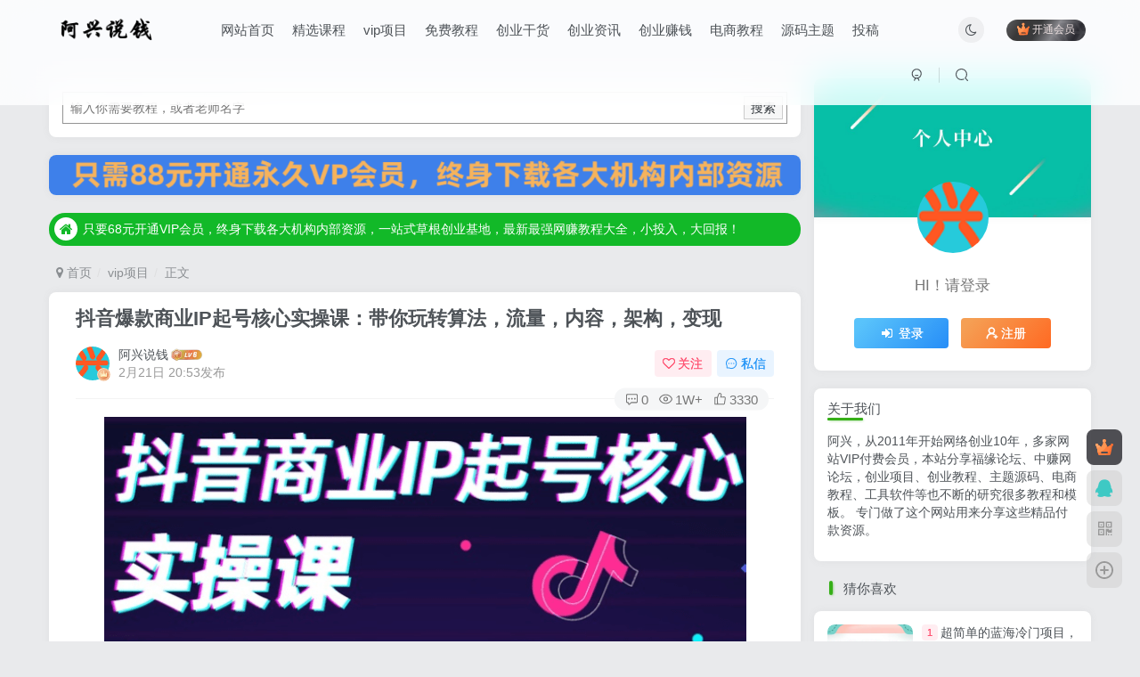

--- FILE ---
content_type: text/html; charset=UTF-8
request_url: https://axing360.com/607.html
body_size: 26682
content:
<!DOCTYPE HTML>
<html lang="zh-CN">
<head>
	<meta charset="UTF-8">
	<link rel="dns-prefetch" href="//apps.bdimg.com">
	<meta http-equiv="X-UA-Compatible" content="IE=edge,chrome=1">
	<meta name="viewport" content="width=device-width, initial-scale=1.0, user-scalable=0, minimum-scale=1.0, maximum-scale=0.0, viewport-fit=cover">
	<meta http-equiv="Cache-Control" content="no-transform" />
	<meta http-equiv="Cache-Control" content="no-siteapp" />
	<meta name='robots' content='max-image-preview:large' />
<title>抖音爆款商业IP起号核心实操课：带你玩转算法，流量，内容，架构，变现-阿兴说钱</title><meta name="keywords" content="抖音爆款,抖音爆款商业IP起号,vip项目,精选课程">
<meta name="description" content="这套课程带你玩转算法，流量，内容，架构，变现只为打造爆款商业IP。 课程包括：爆款开头的核心思路、内容打造的正确思维方式、人设打造思路、选题的寻找方法、低成本包括内容打造方式脚本格式化、快速模仿起号策略、快速认识抖音算法、内容定位的核心思路以及专业内容素材库的搭建方法。 云创一方【专业内容素材库的搭建方法】第九节.m4v 云创一方【内容定位的核心思路】第八篇.m4v 云创一方【快速模仿起号策略】第">
<link rel="canonical" href="https://axing360.com/607.html" /><link rel='dns-prefetch' href='//s.w.org' />
<link rel='stylesheet' id='wxsync_main_css-css'  href='https://axing360.com/wp-content/plugins/wxsync/libs/wxsync.css?ver=1.0.2' type='text/css' media='screen' />
<link rel='stylesheet' id='wp-block-library-css'  href='https://axing360.com/wp-includes/css/dist/block-library/style.min.css?ver=5.9.1' type='text/css' media='all' />
<style id='global-styles-inline-css' type='text/css'>
body{--wp--preset--color--black: #000000;--wp--preset--color--cyan-bluish-gray: #abb8c3;--wp--preset--color--white: #ffffff;--wp--preset--color--pale-pink: #f78da7;--wp--preset--color--vivid-red: #cf2e2e;--wp--preset--color--luminous-vivid-orange: #ff6900;--wp--preset--color--luminous-vivid-amber: #fcb900;--wp--preset--color--light-green-cyan: #7bdcb5;--wp--preset--color--vivid-green-cyan: #00d084;--wp--preset--color--pale-cyan-blue: #8ed1fc;--wp--preset--color--vivid-cyan-blue: #0693e3;--wp--preset--color--vivid-purple: #9b51e0;--wp--preset--gradient--vivid-cyan-blue-to-vivid-purple: linear-gradient(135deg,rgba(6,147,227,1) 0%,rgb(155,81,224) 100%);--wp--preset--gradient--light-green-cyan-to-vivid-green-cyan: linear-gradient(135deg,rgb(122,220,180) 0%,rgb(0,208,130) 100%);--wp--preset--gradient--luminous-vivid-amber-to-luminous-vivid-orange: linear-gradient(135deg,rgba(252,185,0,1) 0%,rgba(255,105,0,1) 100%);--wp--preset--gradient--luminous-vivid-orange-to-vivid-red: linear-gradient(135deg,rgba(255,105,0,1) 0%,rgb(207,46,46) 100%);--wp--preset--gradient--very-light-gray-to-cyan-bluish-gray: linear-gradient(135deg,rgb(238,238,238) 0%,rgb(169,184,195) 100%);--wp--preset--gradient--cool-to-warm-spectrum: linear-gradient(135deg,rgb(74,234,220) 0%,rgb(151,120,209) 20%,rgb(207,42,186) 40%,rgb(238,44,130) 60%,rgb(251,105,98) 80%,rgb(254,248,76) 100%);--wp--preset--gradient--blush-light-purple: linear-gradient(135deg,rgb(255,206,236) 0%,rgb(152,150,240) 100%);--wp--preset--gradient--blush-bordeaux: linear-gradient(135deg,rgb(254,205,165) 0%,rgb(254,45,45) 50%,rgb(107,0,62) 100%);--wp--preset--gradient--luminous-dusk: linear-gradient(135deg,rgb(255,203,112) 0%,rgb(199,81,192) 50%,rgb(65,88,208) 100%);--wp--preset--gradient--pale-ocean: linear-gradient(135deg,rgb(255,245,203) 0%,rgb(182,227,212) 50%,rgb(51,167,181) 100%);--wp--preset--gradient--electric-grass: linear-gradient(135deg,rgb(202,248,128) 0%,rgb(113,206,126) 100%);--wp--preset--gradient--midnight: linear-gradient(135deg,rgb(2,3,129) 0%,rgb(40,116,252) 100%);--wp--preset--duotone--dark-grayscale: url('#wp-duotone-dark-grayscale');--wp--preset--duotone--grayscale: url('#wp-duotone-grayscale');--wp--preset--duotone--purple-yellow: url('#wp-duotone-purple-yellow');--wp--preset--duotone--blue-red: url('#wp-duotone-blue-red');--wp--preset--duotone--midnight: url('#wp-duotone-midnight');--wp--preset--duotone--magenta-yellow: url('#wp-duotone-magenta-yellow');--wp--preset--duotone--purple-green: url('#wp-duotone-purple-green');--wp--preset--duotone--blue-orange: url('#wp-duotone-blue-orange');--wp--preset--font-size--small: 13px;--wp--preset--font-size--medium: 20px;--wp--preset--font-size--large: 36px;--wp--preset--font-size--x-large: 42px;}.has-black-color{color: var(--wp--preset--color--black) !important;}.has-cyan-bluish-gray-color{color: var(--wp--preset--color--cyan-bluish-gray) !important;}.has-white-color{color: var(--wp--preset--color--white) !important;}.has-pale-pink-color{color: var(--wp--preset--color--pale-pink) !important;}.has-vivid-red-color{color: var(--wp--preset--color--vivid-red) !important;}.has-luminous-vivid-orange-color{color: var(--wp--preset--color--luminous-vivid-orange) !important;}.has-luminous-vivid-amber-color{color: var(--wp--preset--color--luminous-vivid-amber) !important;}.has-light-green-cyan-color{color: var(--wp--preset--color--light-green-cyan) !important;}.has-vivid-green-cyan-color{color: var(--wp--preset--color--vivid-green-cyan) !important;}.has-pale-cyan-blue-color{color: var(--wp--preset--color--pale-cyan-blue) !important;}.has-vivid-cyan-blue-color{color: var(--wp--preset--color--vivid-cyan-blue) !important;}.has-vivid-purple-color{color: var(--wp--preset--color--vivid-purple) !important;}.has-black-background-color{background-color: var(--wp--preset--color--black) !important;}.has-cyan-bluish-gray-background-color{background-color: var(--wp--preset--color--cyan-bluish-gray) !important;}.has-white-background-color{background-color: var(--wp--preset--color--white) !important;}.has-pale-pink-background-color{background-color: var(--wp--preset--color--pale-pink) !important;}.has-vivid-red-background-color{background-color: var(--wp--preset--color--vivid-red) !important;}.has-luminous-vivid-orange-background-color{background-color: var(--wp--preset--color--luminous-vivid-orange) !important;}.has-luminous-vivid-amber-background-color{background-color: var(--wp--preset--color--luminous-vivid-amber) !important;}.has-light-green-cyan-background-color{background-color: var(--wp--preset--color--light-green-cyan) !important;}.has-vivid-green-cyan-background-color{background-color: var(--wp--preset--color--vivid-green-cyan) !important;}.has-pale-cyan-blue-background-color{background-color: var(--wp--preset--color--pale-cyan-blue) !important;}.has-vivid-cyan-blue-background-color{background-color: var(--wp--preset--color--vivid-cyan-blue) !important;}.has-vivid-purple-background-color{background-color: var(--wp--preset--color--vivid-purple) !important;}.has-black-border-color{border-color: var(--wp--preset--color--black) !important;}.has-cyan-bluish-gray-border-color{border-color: var(--wp--preset--color--cyan-bluish-gray) !important;}.has-white-border-color{border-color: var(--wp--preset--color--white) !important;}.has-pale-pink-border-color{border-color: var(--wp--preset--color--pale-pink) !important;}.has-vivid-red-border-color{border-color: var(--wp--preset--color--vivid-red) !important;}.has-luminous-vivid-orange-border-color{border-color: var(--wp--preset--color--luminous-vivid-orange) !important;}.has-luminous-vivid-amber-border-color{border-color: var(--wp--preset--color--luminous-vivid-amber) !important;}.has-light-green-cyan-border-color{border-color: var(--wp--preset--color--light-green-cyan) !important;}.has-vivid-green-cyan-border-color{border-color: var(--wp--preset--color--vivid-green-cyan) !important;}.has-pale-cyan-blue-border-color{border-color: var(--wp--preset--color--pale-cyan-blue) !important;}.has-vivid-cyan-blue-border-color{border-color: var(--wp--preset--color--vivid-cyan-blue) !important;}.has-vivid-purple-border-color{border-color: var(--wp--preset--color--vivid-purple) !important;}.has-vivid-cyan-blue-to-vivid-purple-gradient-background{background: var(--wp--preset--gradient--vivid-cyan-blue-to-vivid-purple) !important;}.has-light-green-cyan-to-vivid-green-cyan-gradient-background{background: var(--wp--preset--gradient--light-green-cyan-to-vivid-green-cyan) !important;}.has-luminous-vivid-amber-to-luminous-vivid-orange-gradient-background{background: var(--wp--preset--gradient--luminous-vivid-amber-to-luminous-vivid-orange) !important;}.has-luminous-vivid-orange-to-vivid-red-gradient-background{background: var(--wp--preset--gradient--luminous-vivid-orange-to-vivid-red) !important;}.has-very-light-gray-to-cyan-bluish-gray-gradient-background{background: var(--wp--preset--gradient--very-light-gray-to-cyan-bluish-gray) !important;}.has-cool-to-warm-spectrum-gradient-background{background: var(--wp--preset--gradient--cool-to-warm-spectrum) !important;}.has-blush-light-purple-gradient-background{background: var(--wp--preset--gradient--blush-light-purple) !important;}.has-blush-bordeaux-gradient-background{background: var(--wp--preset--gradient--blush-bordeaux) !important;}.has-luminous-dusk-gradient-background{background: var(--wp--preset--gradient--luminous-dusk) !important;}.has-pale-ocean-gradient-background{background: var(--wp--preset--gradient--pale-ocean) !important;}.has-electric-grass-gradient-background{background: var(--wp--preset--gradient--electric-grass) !important;}.has-midnight-gradient-background{background: var(--wp--preset--gradient--midnight) !important;}.has-small-font-size{font-size: var(--wp--preset--font-size--small) !important;}.has-medium-font-size{font-size: var(--wp--preset--font-size--medium) !important;}.has-large-font-size{font-size: var(--wp--preset--font-size--large) !important;}.has-x-large-font-size{font-size: var(--wp--preset--font-size--x-large) !important;}
</style>
<link rel='stylesheet' id='_bootstrap-css'  href='https://axing360.com/wp-content/themes/zibll/css/bootstrap.min.css?ver=6.3' type='text/css' media='all' />
<link rel='stylesheet' id='_fontawesome-css'  href='https://axing360.com/wp-content/themes/zibll/css/font-awesome.min.css?ver=6.3' type='text/css' media='all' />
<link rel='stylesheet' id='_main-css'  href='https://axing360.com/wp-content/themes/zibll/css/main.min.css?ver=6.3' type='text/css' media='all' />
<link rel='stylesheet' id='_forums-css'  href='https://axing360.com/wp-content/themes/zibll/inc/functions/bbs/assets/css/main.min.css?ver=6.3' type='text/css' media='all' />
<script type='text/javascript' src='https://axing360.com/wp-content/themes/zibll/js/libs/jquery.min.js?ver=6.3' id='jquery-js'></script>
<link rel='shortcut icon' href='https://axing360.com/wp-content/uploads/2022/01/2c31f315b4f1.png'><link rel='icon' href='https://axing360.com/wp-content/uploads/2022/01/2c31f315b4f1.png'><style>.footer{--footer-bg:linear-gradient(135deg, #4a4b50 10%, #2d2422 100%);--footer-color:var(--muted-2-color);}:root{--theme-color:#36af18;--focus-shadow-color:rgba(54,175,24,.4);--focus-color-opacity1:rgba(54,175,24,.1);--mian-max-width:1200px;}body {background: #e9eaec;}.enlighter-default .enlighter{max-height:400px;overflow-y:auto !important;}.enlighter-toolbar{display:none !important;}@media (max-width:640px) {
		.meta-right .meta-view{
			display: unset !important;
		}
	}</style><meta name='apple-mobile-web-app-title' content='阿兴说钱'><!--[if IE]><script src="https://axing360.com/wp-content/themes/zibll/js/libs/html5.min.js"></script><![endif]-->	</head>
<body class="post-template-default single single-post postid-607 single-format-standard white-theme nav-fixed site-layout-2">
		    <header class="header header-layout-1">
        <nav class="navbar navbar-top center">
            <div class="container-fluid container-header">
                <div class="navbar-header">
			<div class="navbar-brand"><a class="navbar-logo" href="https://axing360.com" title="金色旋风网赚论坛_中赚网中创网赚教程大全_福缘论坛_阿灿说钱_阿兴说钱优质付费教程和创业项目大全"><img src="https://axing360.com/wp-content/uploads/2022/05/16a01595eddb.png" switch-src="https://axing360.com/wp-content/uploads/2022/05/16a01595eddb.png" alt="金色旋风网赚论坛_中赚网中创网赚教程大全_福缘论坛_阿灿说钱_阿兴说钱优质付费教程和创业项目大全" >
			</a></div>
			<button type="button" data-toggle-class data-target=".mobile-navbar" class="navbar-toggle"><svg class="icon em12" aria-hidden="true" data-viewBox="0 0 1024 1024" viewBox="0 0 1024 1024"><use xlink:href="#icon-menu"></use></svg></button><a class="main-search-btn navbar-toggle" href="javascript:;"><svg class="icon" aria-hidden="true"><use xlink:href="#icon-search"></use></svg></a>
		</div>                <div class="collapse navbar-collapse">
                    <ul class="nav navbar-nav"><li id="menu-item-17" class="menu-item menu-item-type-custom menu-item-object-custom menu-item-home menu-item-17"><a href="https://axing360.com/">网站首页</a></li>
<li id="menu-item-84" class="menu-item menu-item-type-taxonomy menu-item-object-category current-post-ancestor current-menu-parent current-post-parent menu-item-84"><a href="https://axing360.com/jx">精选课程</a></li>
<li id="menu-item-18" class="menu-item menu-item-type-taxonomy menu-item-object-category current-post-ancestor current-menu-parent current-post-parent menu-item-18"><a href="https://axing360.com/vip">vip项目</a></li>
<li id="menu-item-19" class="menu-item menu-item-type-taxonomy menu-item-object-category menu-item-19"><a href="https://axing360.com/mianfei">免费教程</a></li>
<li id="menu-item-20" class="menu-item menu-item-type-taxonomy menu-item-object-category menu-item-20"><a href="https://axing360.com/ganhuo">创业干货</a></li>
<li id="menu-item-21" class="menu-item menu-item-type-taxonomy menu-item-object-category menu-item-21"><a href="https://axing360.com/news">创业资讯</a></li>
<li id="menu-item-22" class="menu-item menu-item-type-taxonomy menu-item-object-category menu-item-22"><a href="https://axing360.com/cyzq">创业赚钱</a></li>
<li id="menu-item-25" class="menu-item menu-item-type-taxonomy menu-item-object-category menu-item-25"><a href="https://axing360.com/dianshang">电商教程</a></li>
<li id="menu-item-24" class="menu-item menu-item-type-taxonomy menu-item-object-category menu-item-24"><a href="https://axing360.com/ymzt">源码主题</a></li>
<li id="menu-item-23" class="menu-item menu-item-type-taxonomy menu-item-object-category menu-item-23"><a href="https://axing360.com/tg">投稿</a></li>
</ul><div class="navbar-form navbar-right hide show-nav-but" style="margin-right:-20px;"><a data-toggle-class data-target=".nav.navbar-nav" href="javascript:;" class="but"><svg class="" aria-hidden="true" data-viewBox="0 0 1024 1024" viewBox="0 0 1024 1024"><use xlink:href="#icon-menu_2"></use></svg></a></div><div class="navbar-form navbar-right navbar-but"><span class="hover-show inline-block"><a class="signin-loader but jb-red radius payvip-icon ml10" href="javascript:;"><svg class="em12 mr3" aria-hidden="true" data-viewBox="0 0 1024 1024" viewBox="0 0 1024 1024"><use xlink:href="#icon-vip_1"></use></svg>开通会员</a><div class="sub-menu hover-show-con sub-vip-card"><div class="vip-card pointer level-1 vip-theme1 signin-loader" vip-level="1">
    <div class="abs-center vip-baicon"><img  class="lazyload img-icon " src="https://axing360.com/wp-content/themes/zibll/img/thumbnail-null.svg" data-src="https://axing360.com/wp-content/themes/zibll/img/vip-1.svg" title="永久VIP会员" alt="永久VIP会员"></div><div class="vip-img abs-right"><img  class="lazyload img-icon " src="https://axing360.com/wp-content/themes/zibll/img/thumbnail-null.svg" data-src="https://axing360.com/wp-content/themes/zibll/img/vip-1.svg" title="永久VIP会员" alt="永久VIP会员"></div><div class="relative"><div class="vip-name mb10"><span class="mr6"><img  class="lazyload img-icon " src="https://axing360.com/wp-content/themes/zibll/img/thumbnail-null.svg" data-src="https://axing360.com/wp-content/themes/zibll/img/vip-1.svg" title="永久VIP会员" alt="永久VIP会员"></span>开通永久VIP会员</div><ul class="mb10 relative"><li>购买后不支持退款</li>
<li>VIP权益仅适用于本站</li>
<li>欢迎与站长联系</li></ul><a class="but jb-blue radius payvip-button" href="javascript:;">开通永久VIP会员</a></div>
    </div><div class="vip-card pointer level-2 vip-theme2 signin-loader" vip-level="2">
    <div class="abs-center vip-baicon"><img  class="lazyload img-icon " src="https://axing360.com/wp-content/themes/zibll/img/thumbnail-null.svg" data-src="https://axing360.com/wp-content/themes/zibll/img/vip-2.svg" title="年度VIP会员" alt="年度VIP会员"></div><div class="vip-img abs-right"><img  class="lazyload img-icon " src="https://axing360.com/wp-content/themes/zibll/img/thumbnail-null.svg" data-src="https://axing360.com/wp-content/themes/zibll/img/vip-2.svg" title="年度VIP会员" alt="年度VIP会员"></div><div class="relative"><div class="vip-name mb10"><span class="mr6"><img  class="lazyload img-icon " src="https://axing360.com/wp-content/themes/zibll/img/thumbnail-null.svg" data-src="https://axing360.com/wp-content/themes/zibll/img/vip-2.svg" title="年度VIP会员" alt="年度VIP会员"></span>开通年度VIP会员</div><ul class="mb10 relative"><li>购买后不支持退款</li>
<li>VIP权益仅适用于本站</li>
<li>欢迎与站长联系</li></ul><a class="but jb-blue radius payvip-button" href="javascript:;">开通年度VIP会员</a></div>
    </div></div></span></div><div class="navbar-form navbar-right"><a href="javascript:;" class="toggle-theme toggle-radius"><i class="fa fa-toggle-theme"></i></a></div><div class="navbar-form navbar-right">
					<ul class="list-inline splitters relative">
						<li><a href="javascript:;" class="btn signin-loader"><svg class="icon" aria-hidden="true" data-viewBox="50 0 924 924" viewBox="50 0 924 924"><use xlink:href="#icon-user"></use></svg></a>
							<ul class="sub-menu">
							<div class="padding-10"><div class="sub-user-box"><div class="text-center"><div><a class="em09 signin-loader but jb-red radius4 payvip-icon btn-block mt10" href="javascript:;"><svg class="em12 mr10" aria-hidden="true" data-viewBox="0 0 1024 1024" viewBox="0 0 1024 1024"><use xlink:href="#icon-vip_1"></use></svg>开通会员 尊享会员权益</a></div><div class="flex jsa header-user-href"><a href="javascript:;" class="signin-loader"><div class="badg mb6 toggle-radius c-blue"><svg class="icon" aria-hidden="true" data-viewBox="50 0 924 924" viewBox="50 0 924 924"><use xlink:href="#icon-user"></use></svg></div><div class="c-blue">登录</div></a><a href="javascript:;" class="signup-loader"><div class="badg mb6 toggle-radius c-green"><svg class="icon" aria-hidden="true"><use xlink:href="#icon-signup"></use></svg></div><div class="c-green">注册</div></a><a target="_blank" href="https://axing360.com/user-sign?tab=resetpassword&redirect_to=https://axing360.com/607.html"><div class="badg mb6 toggle-radius c-purple"><svg class="icon" aria-hidden="true"><use xlink:href="#icon-user_rp"></use></svg></div><div class="c-purple">找回密码</div></a></div></div></div></div>
							</ul>
						</li><li class="relative"><a class="main-search-btn btn nav-search-btn" href="javascript:;"><svg class="icon" aria-hidden="true"><use xlink:href="#icon-search"></use></svg></a></li>
					</ul>
				</div>                </div>
            </div>
        </nav>
    </header>

    <div class="mobile-header">
        <nav mini-touch="mobile-nav" touch-direction="left" class="mobile-navbar visible-xs-block scroll-y mini-scrollbar left">
            <a href="javascript:;" class="toggle-theme toggle-radius"><i class="fa fa-toggle-theme"></i></a><ul class="mobile-menus theme-box"><li class="menu-item menu-item-type-custom menu-item-object-custom menu-item-home menu-item-17"><a href="https://axing360.com/">网站首页</a></li>
<li class="menu-item menu-item-type-taxonomy menu-item-object-category current-post-ancestor current-menu-parent current-post-parent menu-item-84"><a href="https://axing360.com/jx">精选课程</a></li>
<li class="menu-item menu-item-type-taxonomy menu-item-object-category current-post-ancestor current-menu-parent current-post-parent menu-item-18"><a href="https://axing360.com/vip">vip项目</a></li>
<li class="menu-item menu-item-type-taxonomy menu-item-object-category menu-item-19"><a href="https://axing360.com/mianfei">免费教程</a></li>
<li class="menu-item menu-item-type-taxonomy menu-item-object-category menu-item-20"><a href="https://axing360.com/ganhuo">创业干货</a></li>
<li class="menu-item menu-item-type-taxonomy menu-item-object-category menu-item-21"><a href="https://axing360.com/news">创业资讯</a></li>
<li class="menu-item menu-item-type-taxonomy menu-item-object-category menu-item-22"><a href="https://axing360.com/cyzq">创业赚钱</a></li>
<li class="menu-item menu-item-type-taxonomy menu-item-object-category menu-item-25"><a href="https://axing360.com/dianshang">电商教程</a></li>
<li class="menu-item menu-item-type-taxonomy menu-item-object-category menu-item-24"><a href="https://axing360.com/ymzt">源码主题</a></li>
<li class="menu-item menu-item-type-taxonomy menu-item-object-category menu-item-23"><a href="https://axing360.com/tg">投稿</a></li>
</ul><div class="sub-user-box"><div class="text-center"><div><a class="em09 signin-loader but jb-red radius4 payvip-icon btn-block mt10" href="javascript:;"><svg class="em12 mr10" aria-hidden="true" data-viewBox="0 0 1024 1024" viewBox="0 0 1024 1024"><use xlink:href="#icon-vip_1"></use></svg>开通会员 尊享会员权益</a></div><div class="flex jsa header-user-href"><a href="javascript:;" class="signin-loader"><div class="badg mb6 toggle-radius c-blue"><svg class="icon" aria-hidden="true" data-viewBox="50 0 924 924" viewBox="50 0 924 924"><use xlink:href="#icon-user"></use></svg></div><div class="c-blue">登录</div></a><a href="javascript:;" class="signup-loader"><div class="badg mb6 toggle-radius c-green"><svg class="icon" aria-hidden="true"><use xlink:href="#icon-signup"></use></svg></div><div class="c-green">注册</div></a><a target="_blank" href="https://axing360.com/user-sign?tab=resetpassword&redirect_to=https://axing360.com/607.html"><div class="badg mb6 toggle-radius c-purple"><svg class="icon" aria-hidden="true"><use xlink:href="#icon-user_rp"></use></svg></div><div class="c-purple">找回密码</div></a></div></div></div><div class="mobile-nav-widget"></div>        </nav>
        <div class="fixed-body" data-close=".mobile-navbar"></div>
    </div>
    <div class="container fluid-widget"></div><main role="main" class="container">
    <div class="content-wrap">
        <div class="content-layout">
            <div class="zib-widget widget_block widget_search"><form role="search" method="get" action="https://axing360.com/" class="wp-block-search__button-inside wp-block-search__text-button alignleft wp-block-search"><label for="wp-block-search__input-1" class="wp-block-search__label screen-reader-text">搜索</label><div class="wp-block-search__inside-wrapper " ><input type="search" id="wp-block-search__input-1" class="wp-block-search__input " name="s" value="" placeholder="输入你需要教程，或者老师名字"  required /><button type="submit" class="wp-block-search__button " >搜索</button></div></form></div><div class="zib-widget widget_media_image"><a href="https://axing360.com/vipjj"><img width="1048" height="57" src="https://axing360.com/wp-content/uploads/2022/05/ece3665443ad.png" class="image wp-image-4320  attachment-full size-full" alt="" loading="lazy" style="max-width: 100%; height: auto;" srcset="https://axing360.com/wp-content/uploads/2022/05/ece3665443ad.png 1048w, https://axing360.com/wp-content/uploads/2022/05/ece3665443ad-300x16.png 300w, https://axing360.com/wp-content/uploads/2022/05/ece3665443ad-1024x56.png 1024w, https://axing360.com/wp-content/uploads/2022/05/ece3665443ad-768x42.png 768w" sizes="(max-width: 1048px) 100vw, 1048px" /></a></div><div data-affix="true" class="theme-box"><div class="swiper-bulletin  b-green sbg radius"><div class="new-swiper"  data-interval="5000" data-direction="vertical" data-loop="true" data-autoplay="1">
            <div class="swiper-wrapper"><div class="swiper-slide  notice-slide">
            <a class="text-ellipsis" href="https://axing360.com/vipjj"><div class="relative bulletin-icon mr6"><i class="abs-center fa fa-home"></i></div>只要68元开通VIP会员，终身下载各大机构内部资源，一站式草根创业基地，最新最强网赚教程大全，小投入，大回报！</a>
            </div></div>
            </div></div></div>
	<ul class="breadcrumb">
		<li><a href="https://axing360.com"><i class="fa fa-map-marker"></i> 首页</a></li><li>
		<a href="https://axing360.com/vip">vip项目</a> </li><li> 正文</li></ul><article class="article main-bg theme-box box-body radius8 main-shadow"><div class="article-header theme-box clearfix relative"><h1 class="article-title"> <a href="https://axing360.com/607.html">抖音爆款商业IP起号核心实操课：带你玩转算法，流量，内容，架构，变现</a></h1><div class="article-avatar"><div class="user-info flex ac article-avatar"><a href="https://axing360.com/author/1"><span class="avatar-img"><img alt="阿兴说钱的头像-阿兴说钱" src="https://axing360.com/wp-content/uploads/2022/01/2c31f315b4f1-1.png" data-src="//axing360.com/wp-content/uploads/2022/01/2c31f315b4f1.png" class="lazyload avatar avatar-id-1"><img class="lazyload avatar-badge" src="https://axing360.com/wp-content/themes/zibll/img/thumbnail.svg" data-src="https://axing360.com/wp-content/themes/zibll/img/vip-1.svg" data-toggle="tooltip" title="永久VIP会员" alt="永久VIP会员"></span></a><div class="user-right flex flex1 ac jsb ml10"><div class="flex1"><name class="flex ac flex1"><a class="display-name text-ellipsis " href="https://axing360.com/author/1">阿兴说钱</a><img  class="lazyload img-icon ml3" src="https://axing360.com/wp-content/themes/zibll/img/thumbnail-null.svg" data-src="https://axing360.com/wp-content/themes/zibll/img/user-level-6.png" data-toggle="tooltip" title="LV6" alt="LV6"></name><div class="px12-sm muted-2-color text-ellipsis"><span data-toggle="tooltip" data-placement="bottom" title="2022年02月21日 20:53发布">2月21日 20:53发布</span></div></div><div class="flex0 user-action"><a href="javascript:;" class="px12-sm ml10 follow but c-red signin-loader" data-pid="1"><count><i class="fa fa-heart-o mr3" aria-hidden="true"></i>关注</count></a><a class="signin-loader ml6 but c-blue px12-sm" href="javascript:;"><svg class="icon" aria-hidden="true"><use xlink:href="#icon-private"></use></svg>私信</a></div></div></div><div class="relative"><i class="line-form-line"></i><div class="flex ac single-metabox abs-right"><div class="post-metas"><item class="meta-comm"><a data-toggle="tooltip" title="去评论" href="javascript:(scrollTo('#comments',-50));"><svg class="icon" aria-hidden="true"><use xlink:href="#icon-comment"></use></svg>0</a></item><item class="meta-view"><svg class="icon" aria-hidden="true"><use xlink:href="#icon-view"></use></svg>1W+</item><item class="meta-like"><svg class="icon" aria-hidden="true"><use xlink:href="#icon-like"></use></svg>3330</item></div><div class="clearfix ml6"></div></div></div></div></div>    <div class="article-content">
                        <div class="theme-box wp-posts-content">
            <p><img alt="图片[1]-抖音爆款商业IP起号核心实操课：带你玩转算法，流量，内容，架构，变现-阿兴说钱" loading="lazy" class="alignnone size-full wp-image-608" src="https://axing360.com/wp-content/uploads/2022/02/6ff8f5b5abf0.png"  width="721" height="343" srcset="https://axing360.com/wp-content/uploads/2022/02/6ff8f5b5abf0.png 721w, https://axing360.com/wp-content/uploads/2022/02/6ff8f5b5abf0-300x143.png 300w" sizes="(max-width: 721px) 100vw, 721px" /></p>
<p>这套课程带你玩转算法，流量，内容，架构，变现只为打造爆款商业IP。</p>
<p>课程包括：爆款开头的核心思路、内容打造的正确思维方式、人设打造思路、选题的寻找方法、低成本包括内容打造方式脚本格式化、快速模仿起号策略、快速认识抖音算法、内容定位的核心思路以及专业内容素材库的搭建方法。</p>
<p>云创一方【专业内容素材库的搭建方法】第九节.m4v<br />
云创一方【内容定位的核心思路】第八篇.m4v<br />
云创一方【快速模仿起号策略】第六节.m4v<br />
云创一方【快速认识抖音算法】第七节.m4v<br />
云创一方【爆款人设打造思路】第三节.m4v<br />
云创一方【爆款内容打造的正确思维方式】第二节.m4v<br />
云创一方【爆款开头的核心思路】第一节.m4v<br />
云创一方【爆款选题的寻找方法】第四节.m4v</p>
<p><span style="color: #ff0000;"><strong>课程地址：</strong></span></p>
<div class="hidden-box"><a class="hidden-text" href="javascript:(scrollTo('#posts-pay',-120));"><i class="fa fa-exclamation-circle"></i>&nbsp;&nbsp;此处内容已隐藏，请付费后查看</a></div>
<p>&nbsp;</p>
                    </div>
        <div class="zib-widget pay-box  order-type-1" id="posts-pay"><div class="flex pay-flexbox"><div class="flex0 relative mr20 hide-sm pay-thumb"><div class="graphic"><img src="https://axing360.com/wp-content/themes/zibll/img/thumbnail.svg" data-src="https://axing360.com/wp-content/uploads/2022/02/6ff8f5b5abf0.png" alt="抖音爆款商业IP起号核心实操课：带你玩转算法，流量，内容，架构，变现-阿兴说钱" class="lazyload fit-cover"><div class="abs-center text-center left-bottom"></div></div></div><div class="flex1 flex xx jsb"><dt class="text-ellipsis pay-title"style="padding-right: 48px;">抖音爆款商业IP起号核心实操课：带你玩转算法，流量，内容，架构，变现</dt><div class="mt6 em09 muted-2-color">此内容为付费阅读，请付费后查看</div><div class="price-box"><div class="c-red"><b class="em3x"><span class="pay-mark">R币</span>9.98</b><div class="inline-block ml10 text-left"><badge><i class="fa fa-fw fa-bolt"></i> 限时特惠</badge><br/><span class="original-price" title="原价 99.8"><span class="pay-mark">R币</span>99.8</span></div></div></div><div><span class="but-group"><span href="javascript:;" class="but vip-price  signin-loader" vip-level="1" data-toggle="tooltip" title="开通永久VIP会员"><svg class="mr3" aria-hidden="true" data-viewBox="0 0 1024 1024" viewBox="0 0 1024 1024"><use xlink:href="#icon-vip_1"></use></svg>永久VIP会员<span class="em12">免费</span></span><span href="javascript:;" class="but vip-price  signin-loader" vip-level="2" data-toggle="tooltip" title="开通年度VIP会员"><svg class="mr3" aria-hidden="true" data-viewBox="0 0 1024 1024" viewBox="0 0 1024 1024"><use xlink:href="#icon-vip_2"></use></svg>年度VIP会员<span class="em12">免费</span></span></span></div><div class="text-right mt10"><a data-class="modal-mini" mobile-bottom="true" data-height="330" data-remote="https://axing360.com/wp-admin/admin-ajax.php?action=pay_cashier_modal&#038;id=607" class="cashier-link but jb-red" href="javascript:;" data-toggle="RefreshModal">立即购买</a><div class="pay-extra-hide px12 mt6" style="font-size:12px;">您当前未登录！建议登陆后购买，可保存购买订单</div></div></div></div><div class="pay-details"><span style="color: #000000"><strong><span style="color: #000000">单个教程无需登录，可以直接购买；开通会员</span><span style="color: #ff00ff">年费68、终身88元</span>，全站资源免费下载 <span style="color: #ff00ff"><a style="color: #ff00ff" href="https://axing360.com/user-sign?tab=signup">点此注册</a></span>！</strong></span></div><div class="pay-tag abs-center"><i class="fa fa-book mr3"></i>付费阅读</div><badge class="img-badge hot jb-blue px12">已售 204</badge></div><div class="em09 muted-3-color"><div><span>©</span> 版权声明</div><div class="posts-copyright">文章版权归作者所有，未经允许请勿转载。</div></div><div class="text-center theme-box muted-3-color box-body separator em09">THE END</div><div class="theme-box article-tags"><a class="but ml6 radius c-blue" title="查看更多分类文章" href="https://axing360.com/vip"><i class="fa fa-folder-open-o" aria-hidden="true"></i>vip项目</a><a class="but ml6 radius c-yellow" title="查看更多分类文章" href="https://axing360.com/jx"><i class="fa fa-folder-open-o" aria-hidden="true"></i>精选课程</a><br><a href="https://axing360.com/tag/%e6%8a%96%e9%9f%b3%e7%88%86%e6%ac%be%e5%95%86%e4%b8%9aip%e8%b5%b7%e5%8f%b7" title="查看此标签更多文章" class="but ml6 radius"># 抖音爆款商业IP起号</a><a href="https://axing360.com/tag/%e6%8a%96%e9%9f%b3%e7%88%86%e6%ac%be" title="查看此标签更多文章" class="but ml6 radius"># 抖音爆款</a></div>    </div>
    <div class="text-center muted-3-color box-body em09">喜欢就支持一下吧</div><div class="text-center post-actions"><a href="javascript:;" data-action="like" class="action action-like" data-pid="607"><svg class="icon" aria-hidden="true"><use xlink:href="#icon-like"></use></svg><text>点赞</text><count>3330</count></a><span class="hover-show dropup action action-share">
        <svg class="icon" aria-hidden="true"><use xlink:href="#icon-share"></use></svg><text>分享</text><div class="zib-widget hover-show-con share-button dropdown-menu"><div><a class="share-btn qzone"  target="_blank" title="QQ空间" href="https://sns.qzone.qq.com/cgi-bin/qzshare/cgi_qzshare_onekey?url=https://axing360.com/607.html&#38;title=抖音爆款商业IP起号核心实操课：带你玩转算法，流量，内容，架构，变现-阿兴说钱&#38;pics=https://axing360.com/wp-content/uploads/2022/02/6ff8f5b5abf0.png&#38;summary=这套课程带你玩转算法，流量，内容，架构，变现只为打造爆款商业IP。 课程包括：爆款开头的核心思路、内容打造的正确思维方式、人设打造思路、选题的寻找方法、低成本包括内容打造方式脚本格式化、快速模仿起号策略、快速认识抖音算法、内容定位的核心思路以及专业内容素材库的搭建方法。 云创一方【专业内容素材库的搭建方法】第九节.m4v 云创..."><icon><svg class="icon" aria-hidden="true"><use xlink:href="#icon-qzone-color"></use></svg></icon><text>QQ空间<text></a><a class="share-btn weibo"  target="_blank" title="微博" href="https://service.weibo.com/share/share.php?url=https://axing360.com/607.html&#38;title=抖音爆款商业IP起号核心实操课：带你玩转算法，流量，内容，架构，变现-阿兴说钱&#38;pic=https://axing360.com/wp-content/uploads/2022/02/6ff8f5b5abf0.png&#38;searchPic=false"><icon><svg class="icon" aria-hidden="true"><use xlink:href="#icon-weibo-color"></use></svg></icon><text>微博<text></a><a class="share-btn qq"  target="_blank" title="QQ好友" href="https://connect.qq.com/widget/shareqq/index.html?url=https://axing360.com/607.html&#38;title=抖音爆款商业IP起号核心实操课：带你玩转算法，流量，内容，架构，变现-阿兴说钱&#38;pics=https://axing360.com/wp-content/uploads/2022/02/6ff8f5b5abf0.png&#38;desc=这套课程带你玩转算法，流量，内容，架构，变现只为打造爆款商业IP。 课程包括：爆款开头的核心思路、内容打造的正确思维方式、人设打造思路、选题的寻找方法、低成本包括内容打造方式脚本格式化、快速模仿起号策略、快速认识抖音算法、内容定位的核心思路以及专业内容素材库的搭建方法。 云创一方【专业内容素材库的搭建方法】第九节.m4v 云创..."><icon><svg class="icon" aria-hidden="true"><use xlink:href="#icon-qq-color"></use></svg></icon><text>QQ好友<text></a><a class="share-btn poster" poster-share="607" title="海报分享" href="javascript:;"><icon><svg class="icon" aria-hidden="true"><use xlink:href="#icon-poster-color"></use></svg></icon><text>海报分享<text></a><a class="share-btn copy" data-clipboard-text="https://axing360.com/607.html" data-clipboard-tag="链接" title="复制链接" href="javascript:;"><icon><svg class="icon" aria-hidden="true"><use xlink:href="#icon-copy-color"></use></svg></icon><text>复制链接<text></a></div></div></span><a href="javascript:;" class="action action-favorite signin-loader" data-pid="607"><svg class="icon" aria-hidden="true"><use xlink:href="#icon-favorite"></use></svg><text>收藏</text><count></count></a></div></article><div class="user-card zib-widget author">
        <div class="card-content mt10 relative">
            <div class="user-content">
                
                <div class="user-avatar"><a href="https://axing360.com/author/1"><span class="avatar-img avatar-lg"><img alt="阿兴说钱的头像-阿兴说钱" src="https://axing360.com/wp-content/uploads/2022/01/2c31f315b4f1-1.png" data-src="//axing360.com/wp-content/uploads/2022/01/2c31f315b4f1.png" class="lazyload avatar avatar-id-1"><img class="lazyload avatar-badge" src="https://axing360.com/wp-content/themes/zibll/img/thumbnail.svg" data-src="https://axing360.com/wp-content/themes/zibll/img/vip-1.svg" data-toggle="tooltip" title="永久VIP会员" alt="永久VIP会员"></span></a></div>
                <div class="user-info mt20 mb10">
                    <div class="user-name flex jc"><name class="flex1 flex ac"><a class="display-name text-ellipsis " href="https://axing360.com/author/1">阿兴说钱</a><img  class="lazyload img-icon ml3" src="https://axing360.com/wp-content/themes/zibll/img/thumbnail-null.svg" data-src="https://axing360.com/wp-content/themes/zibll/img/user-level-6.png" data-toggle="tooltip" title="LV6" alt="LV6"><a href="javascript:;" class="focus-color ml10 follow flex0 signin-loader" data-pid="1"><count><i class="fa fa-heart-o mr3" aria-hidden="true"></i>关注</count></a></name></div>
                    <div class="author-tag mt10 mini-scrollbar"><a class="but c-blue-2 tag-forum-post" data-toggle="tooltip" title="共0篇帖子" href="https://axing360.com/author/1?tab=forum"><svg class="icon" aria-hidden="true"><use xlink:href="#icon-posts"></use></svg>0</a><a class="but c-blue tag-posts" data-toggle="tooltip" title="共1.4W+篇文章" href="https://axing360.com/author/1"><svg class="icon" aria-hidden="true"><use xlink:href="#icon-post"></use></svg>1.4W+</a><a class="but c-green tag-comment" data-toggle="tooltip" title="共0条评论" href="https://axing360.com/author/1?tab=comment"><svg class="icon" aria-hidden="true"><use xlink:href="#icon-comment"></use></svg>0</a><a class="but c-yellow tag-follow" data-toggle="tooltip" title="共138个粉丝" href="https://axing360.com/author/1?tab=follow"><i class="fa fa-heart em09"></i>138</a><span class="badg c-red tag-view" data-toggle="tooltip" title="人气值 1906W+"><svg class="icon" aria-hidden="true"><use xlink:href="#icon-hot"></use></svg>1906W+</span></div>
                    <div class="user-desc mt10 muted-2-color em09">思维懒惰穷三代 ,  行为懒惰毁一生 !</div>
                    
                </div>
            </div>
            <div class="swiper-container more-posts swiper-scroll"><div class="swiper-wrapper"><div class="swiper-slide mr10"><a href="https://axing360.com/553.html"><div class="graphic hover-zoom-img em09 style-3" style="padding-bottom: 70%!important;"><img class="lazyload fit-cover"  alt="2022Tiktok从小白到精英实操，0-1保姆级实操全程无忧，多种变现赚钱方式-阿兴说钱" data-src="https://axing360.com/wp-content/uploads/2022/02/d8fef7f876f8.jpg" src="https://axing360.com/wp-content/themes/zibll/img/thumbnail.svg"><div class="abs-center left-bottom graphic-text text-ellipsis">2022Tiktok从小白到精英实操，0-1保姆级实操全程无忧，多种变现赚钱方式</div><div class="abs-center left-bottom graphic-text"><div class="em09 opacity8">2022Tiktok从小白到精英实操，0-1保姆级实操全程无忧，多种变现赚钱...</div><div class="px12 opacity8 mt6"><item>2月16日 21:12</item><item class="pull-right"><svg class="icon" aria-hidden="true"><use xlink:href="#icon-view"></use></svg> 96.6W+</item></div></div></div></a></div><div class="swiper-slide mr10"><a href="https://axing360.com/501.html"><div class="graphic hover-zoom-img em09 style-3" style="padding-bottom: 70%!important;"><img class="lazyload fit-cover"  alt="微头条副业赚钱教程，项目单号单天做到50-100+收益-阿兴说钱" data-src="https://axing360.com/wp-content/uploads/2022/02/65d2491e10e1.jpg" src="https://axing360.com/wp-content/themes/zibll/img/thumbnail.svg"><div class="abs-center left-bottom graphic-text text-ellipsis">微头条副业赚钱教程，项目单号单天做到50-100+收益</div><div class="abs-center left-bottom graphic-text"><div class="em09 opacity8">微头条副业赚钱教程，项目单号单天做到50-100+收益</div><div class="px12 opacity8 mt6"><item>2月11日 20:45</item><item class="pull-right"><svg class="icon" aria-hidden="true"><use xlink:href="#icon-view"></use></svg> 95.7W+</item></div></div></div></a></div><div class="swiper-slide mr10"><a href="https://axing360.com/492.html"><div class="graphic hover-zoom-img em09 style-3" style="padding-bottom: 70%!important;"><img class="lazyload fit-cover"  alt="2022年虚拟项目实战指南，新手从0打造月入上万店铺【视频课程】-阿兴说钱" data-src="https://axing360.com/wp-content/uploads/2022/02/2f59d2b24f44.jpg" src="https://axing360.com/wp-content/themes/zibll/img/thumbnail.svg"><div class="abs-center left-bottom graphic-text text-ellipsis">2022年虚拟项目实战指南，新手从0打造月入上万店铺【视频课程】</div><div class="abs-center left-bottom graphic-text"><div class="em09 opacity8">2022年虚拟项目实战指南，新手从0打造月入上万店铺【视频课程】</div><div class="px12 opacity8 mt6"><item>2月11日 20:38</item><item class="pull-right"><svg class="icon" aria-hidden="true"><use xlink:href="#icon-view"></use></svg> 87.7W+</item></div></div></div></a></div><div class="swiper-slide mr10"><a href="https://axing360.com/447.html"><div class="graphic hover-zoom-img em09 style-3" style="padding-bottom: 70%!important;"><img class="lazyload fit-cover"  alt="掌握100个实用剪辑方法，让你的视频加速上热门-阿兴说钱" data-src="https://axing360.com/wp-content/uploads/2022/02/ac72bfb3442b.jpg" src="https://axing360.com/wp-content/themes/zibll/img/thumbnail.svg"><div class="abs-center left-bottom graphic-text text-ellipsis">掌握100个实用剪辑方法，让你的视频加速上热门</div><div class="abs-center left-bottom graphic-text"><div class="em09 opacity8">掌握100个实用剪辑方法，让你的视频加速上热门</div><div class="px12 opacity8 mt6"><item>2月8日 19:13</item><item class="pull-right"><svg class="icon" aria-hidden="true"><use xlink:href="#icon-view"></use></svg> 86.7W+</item></div></div></div></a></div><div class="swiper-slide mr10"><a href="https://axing360.com/495.html"><div class="graphic hover-zoom-img em09 style-3" style="padding-bottom: 70%!important;"><img class="lazyload fit-cover"  alt="忠余网创《百战奇略》第二法：零基础带你识破赚钱项目共生-阿兴说钱" data-src="https://axing360.com/wp-content/uploads/2022/02/868d7aeac2bd.jpg" src="https://axing360.com/wp-content/themes/zibll/img/thumbnail.svg"><div class="abs-center left-bottom graphic-text text-ellipsis">忠余网创《百战奇略》第二法：零基础带你识破赚钱项目共生</div><div class="abs-center left-bottom graphic-text"><div class="em09 opacity8">忠余网创《百战奇略》第二法：零基础带你识破赚钱项目共生</div><div class="px12 opacity8 mt6"><item>2月11日 20:40</item><item class="pull-right"><svg class="icon" aria-hidden="true"><use xlink:href="#icon-view"></use></svg> 69.5W+</item></div></div></div></a></div><div class="swiper-slide mr10"><a href="https://axing360.com/505.html"><div class="graphic hover-zoom-img em09 style-3" style="padding-bottom: 70%!important;"><img class="lazyload fit-cover"  alt="无人直播小游戏推广项目玩法详解，每天播几场，轻松月入一万+-阿兴说钱" data-src="https://axing360.com/wp-content/uploads/2022/02/4d0b31e99dff.png" src="https://axing360.com/wp-content/themes/zibll/img/thumbnail.svg"><div class="abs-center left-bottom graphic-text text-ellipsis">无人直播小游戏推广项目玩法详解，每天播几场，轻松月入一万+</div><div class="abs-center left-bottom graphic-text"><div class="em09 opacity8">无人直播小游戏推广项目玩法详解，每天播几场，轻松月入一万+</div><div class="px12 opacity8 mt6"><item>2月13日 20:22</item><item class="pull-right"><svg class="icon" aria-hidden="true"><use xlink:href="#icon-view"></use></svg> 69.1W+</item></div></div></div></a></div></div><div class="swiper-button-prev"></div><div class="swiper-button-next"></div></div>
        </div>
    </div>    <div class="theme-box" style="height:99px">
        <nav class="article-nav">
            <div class="main-bg box-body radius8 main-shadow">
                <a href="https://axing360.com/604.html">
                    <p class="muted-2-color"><i class="fa fa-angle-left em12"></i><i class="fa fa-angle-left em12 mr6"></i>上一篇</p>
                    <div class="text-ellipsis-2">
                        短视频无人直播躺赚项目，简单操作轻松月收入10000+ 附（教程+素材+软件）                    </div>
                </a>
            </div>
            <div class="main-bg box-body radius8 main-shadow">
                <a href="https://axing360.com/610.html">
                    <p class="muted-2-color">下一篇<i class="fa fa-angle-right em12 ml6"></i><i class="fa fa-angle-right em12"></i></p>
                    <div class="text-ellipsis-2">
                        超实用！做抖音千万不要走的弯路，顶级操盘手导师毫无保留传授干货                    </div>
                </a>
            </div>
        </nav>
    </div>
<div class="theme-box relates relates-thumb">
            <div class="box-body notop">
                <div class="title-theme">相关推荐</div>
            </div><div class="zib-widget"><div class="swiper-container swiper-scroll"><div class="swiper-wrapper"><div class="swiper-slide mr10"><a href="https://axing360.com/553.html"><div class="graphic hover-zoom-img mb10 style-3" style="padding-bottom: 70%!important;"><img class="lazyload fit-cover"  alt="2022Tiktok从小白到精英实操，0-1保姆级实操全程无忧，多种变现赚钱方式-阿兴说钱" data-src="https://axing360.com/wp-content/uploads/2022/02/d8fef7f876f8.jpg" src="https://axing360.com/wp-content/themes/zibll/img/thumbnail.svg"><div class="abs-center left-bottom graphic-text text-ellipsis">2022Tiktok从小白到精英实操，0-1保姆级实操全程无忧，多种变现赚钱方式</div><div class="abs-center left-bottom graphic-text"><div class="em09 opacity8">2022Tiktok从小白到精英实操，0-1保姆级实操全程无忧，多种变现赚钱方式</div><div class="px12 opacity8 mt6"><item>2月16日 21:12</item><item class="pull-right"><svg class="icon" aria-hidden="true"><use xlink:href="#icon-view"></use></svg> 96.6W+</item></div></div></div></a></div><div class="swiper-slide mr10"><a href="https://axing360.com/501.html"><div class="graphic hover-zoom-img mb10 style-3" style="padding-bottom: 70%!important;"><img class="lazyload fit-cover"  alt="微头条副业赚钱教程，项目单号单天做到50-100+收益-阿兴说钱" data-src="https://axing360.com/wp-content/uploads/2022/02/65d2491e10e1.jpg" src="https://axing360.com/wp-content/themes/zibll/img/thumbnail.svg"><div class="abs-center left-bottom graphic-text text-ellipsis">微头条副业赚钱教程，项目单号单天做到50-100+收益</div><div class="abs-center left-bottom graphic-text"><div class="em09 opacity8">微头条副业赚钱教程，项目单号单天做到50-100+收益</div><div class="px12 opacity8 mt6"><item>2月11日 20:45</item><item class="pull-right"><svg class="icon" aria-hidden="true"><use xlink:href="#icon-view"></use></svg> 95.7W+</item></div></div></div></a></div><div class="swiper-slide mr10"><a href="https://axing360.com/492.html"><div class="graphic hover-zoom-img mb10 style-3" style="padding-bottom: 70%!important;"><img class="lazyload fit-cover"  alt="2022年虚拟项目实战指南，新手从0打造月入上万店铺【视频课程】-阿兴说钱" data-src="https://axing360.com/wp-content/uploads/2022/02/2f59d2b24f44.jpg" src="https://axing360.com/wp-content/themes/zibll/img/thumbnail.svg"><div class="abs-center left-bottom graphic-text text-ellipsis">2022年虚拟项目实战指南，新手从0打造月入上万店铺【视频课程】</div><div class="abs-center left-bottom graphic-text"><div class="em09 opacity8">2022年虚拟项目实战指南，新手从0打造月入上万店铺【视频课程】</div><div class="px12 opacity8 mt6"><item>2月11日 20:38</item><item class="pull-right"><svg class="icon" aria-hidden="true"><use xlink:href="#icon-view"></use></svg> 87.7W+</item></div></div></div></a></div><div class="swiper-slide mr10"><a href="https://axing360.com/447.html"><div class="graphic hover-zoom-img mb10 style-3" style="padding-bottom: 70%!important;"><img class="lazyload fit-cover"  alt="掌握100个实用剪辑方法，让你的视频加速上热门-阿兴说钱" data-src="https://axing360.com/wp-content/uploads/2022/02/ac72bfb3442b.jpg" src="https://axing360.com/wp-content/themes/zibll/img/thumbnail.svg"><div class="abs-center left-bottom graphic-text text-ellipsis">掌握100个实用剪辑方法，让你的视频加速上热门</div><div class="abs-center left-bottom graphic-text"><div class="em09 opacity8">掌握100个实用剪辑方法，让你的视频加速上热门</div><div class="px12 opacity8 mt6"><item>2月8日 19:13</item><item class="pull-right"><svg class="icon" aria-hidden="true"><use xlink:href="#icon-view"></use></svg> 86.7W+</item></div></div></div></a></div><div class="swiper-slide mr10"><a href="https://axing360.com/495.html"><div class="graphic hover-zoom-img mb10 style-3" style="padding-bottom: 70%!important;"><img class="lazyload fit-cover"  alt="忠余网创《百战奇略》第二法：零基础带你识破赚钱项目共生-阿兴说钱" data-src="https://axing360.com/wp-content/uploads/2022/02/868d7aeac2bd.jpg" src="https://axing360.com/wp-content/themes/zibll/img/thumbnail.svg"><div class="abs-center left-bottom graphic-text text-ellipsis">忠余网创《百战奇略》第二法：零基础带你识破赚钱项目共生</div><div class="abs-center left-bottom graphic-text"><div class="em09 opacity8">忠余网创《百战奇略》第二法：零基础带你识破赚钱项目共生</div><div class="px12 opacity8 mt6"><item>2月11日 20:40</item><item class="pull-right"><svg class="icon" aria-hidden="true"><use xlink:href="#icon-view"></use></svg> 69.5W+</item></div></div></div></a></div><div class="swiper-slide mr10"><a href="https://axing360.com/505.html"><div class="graphic hover-zoom-img mb10 style-3" style="padding-bottom: 70%!important;"><img class="lazyload fit-cover"  alt="无人直播小游戏推广项目玩法详解，每天播几场，轻松月入一万+-阿兴说钱" data-src="https://axing360.com/wp-content/uploads/2022/02/4d0b31e99dff.png" src="https://axing360.com/wp-content/themes/zibll/img/thumbnail.svg"><div class="abs-center left-bottom graphic-text text-ellipsis">无人直播小游戏推广项目玩法详解，每天播几场，轻松月入一万+</div><div class="abs-center left-bottom graphic-text"><div class="em09 opacity8">无人直播小游戏推广项目玩法详解，每天播几场，轻松月入一万+</div><div class="px12 opacity8 mt6"><item>2月13日 20:22</item><item class="pull-right"><svg class="icon" aria-hidden="true"><use xlink:href="#icon-view"></use></svg> 69.1W+</item></div></div></div></a></div><div class="swiper-slide mr10"><a href="https://axing360.com/529.html"><div class="graphic hover-zoom-img mb10 style-3" style="padding-bottom: 70%!important;"><img class="lazyload fit-cover"  alt="智能钻展手把手教你操作钻展，全方面了解和运用，让钻展更加简单-阿兴说钱" data-src="https://axing360.com/wp-content/uploads/2022/02/498790a4cc21.png" src="https://axing360.com/wp-content/themes/zibll/img/thumbnail.svg"><div class="abs-center left-bottom graphic-text text-ellipsis">智能钻展手把手教你操作钻展，全方面了解和运用，让钻展更加简单</div><div class="abs-center left-bottom graphic-text"><div class="em09 opacity8">智能钻展手把手教你操作钻展，全方面了解和运用，让钻展更加简单</div><div class="px12 opacity8 mt6"><item>2月14日 20:59</item><item class="pull-right"><svg class="icon" aria-hidden="true"><use xlink:href="#icon-view"></use></svg> 67W+</item></div></div></div></a></div><div class="swiper-slide mr10"><a href="https://axing360.com/514.html"><div class="graphic hover-zoom-img mb10 style-3" style="padding-bottom: 70%!important;"><img class="lazyload fit-cover"  alt="猴帝电商直播起号课，零粉零作品开播底层逻辑，直播五天打爆广场流量-阿兴说钱" data-src="https://axing360.com/wp-content/uploads/2022/02/d93f21ae6432.jpg" src="https://axing360.com/wp-content/themes/zibll/img/thumbnail.svg"><div class="abs-center left-bottom graphic-text text-ellipsis">猴帝电商直播起号课，零粉零作品开播底层逻辑，直播五天打爆广场流量</div><div class="abs-center left-bottom graphic-text"><div class="em09 opacity8">猴帝电商直播起号课，零粉零作品开播底层逻辑，直播五天打爆广场流量</div><div class="px12 opacity8 mt6"><item>2月13日 20:41</item><item class="pull-right"><svg class="icon" aria-hidden="true"><use xlink:href="#icon-view"></use></svg> 65W+</item></div></div></div></a></div></div><div class="swiper-button-prev"></div><div class="swiper-button-next"></div></div></div></div><div class="theme-box" id="comments">
	<div class="box-body notop">
		<div class="title-theme">评论			<small>抢沙发</small></div>
	</div>

	<div class="no_webshot main-bg theme-box box-body radius8 main-shadow">
					<div class="flex ac jsb virtual-input " fixed-input="#respond"><div class="flex flex1 ac"><img alt="头像" src="https://axing360.com/wp-content/uploads/2022/01/2c31f315b4f1-1.png" data-src="//axing360.com/wp-content/uploads/2022/01/2c31f315b4f1-1.png" class="lazyload avatar avatar-id-0"><div class="text-ellipsis simulation mr10">欢迎您留下宝贵的见解！</div></div><span class="but c-blue">提交</span></div>			<div id="respond" class="mobile-fixed">
				<div class="fixed-body"></div>
				<form id="commentform">
					<div class="flex ac">
						<div class="comt-title text-center flex0 mr10">
							<div class="comt-avatar mb10"><img alt="头像" src="https://axing360.com/wp-content/uploads/2022/01/2c31f315b4f1-1.png" data-src="//axing360.com/wp-content/uploads/2022/01/2c31f315b4f1-1.png" class="lazyload avatar avatar-id-0"></div><p class="" data-toggle-class="open" data-target="#comment-user-info" data-toggle="tooltip" title="填写用户信息">昵称</p>						</div>
						<div class="comt-box grow1">
							<div class="action-text mb10 em09 muted-2-color"></div>
							<textarea placeholder="欢迎您留下宝贵的见解！" autoheight="true" maxheight="188" class="form-control grin" name="comment" id="comment" cols="100%" rows="4" tabindex="1" onkeydown="if(event.ctrlKey&amp;&amp;event.keyCode==13){document.getElementById('submit').click();return false};"></textarea>
														<div class="comt-ctrl relative">
								<div class="comt-tips">
									<input type='hidden' name='comment_post_ID' value='607' id='comment_post_ID' />
<input type='hidden' name='comment_parent' id='comment_parent' value='0' />
								</div>
								<div class="comt-tips-right pull-right">
									<a class="but c-red" id="cancel-comment-reply-link" href="javascript:;">取消</a>
									<button class="but c-blue pw-1em" name="submit" id="submit" tabindex="5">提交评论</button>
								</div>
								<div class="comt-tips-left">
									<span class="dropup relative" id="comment-user-info" require_name_email="true"><a class="but mr6" data-toggle-class="open" data-target="#comment-user-info" href="javascript:;"><i class="fa fa-fw fa-user"></i><span class="hide-sm">昵称</span></a><div class="dropdown-menu box-body" style="width:250px;"><div class="mb20"><p>请填写用户信息：</p><ul><li class="line-form mb10"><input type="text" name="author" class="line-form-input" tabindex="1" value="" placeholder=""><div class="scale-placeholder">昵称(必填)</div><div class="abs-right muted-color"><i class="fa fa-fw fa-user"></i></div><i class="line-form-line"></i></li><li class="line-form"><input type="text" name="email" class="line-form-input" tabindex="2" value="" placeholder=""><div class="scale-placeholder">邮箱(必填)</div><div class="abs-right muted-color"><i class="fa fa-fw fa-envelope-o"></i></div><i class="line-form-line"></i></li></ul></div></div></span><span class="dropup relative smilie"><a class="but btn-input-expand input-smilie mr6" href="javascript:;"><i class="fa fa-fw fa-smile-o"></i><span class="hide-sm">表情</span></a><div class="dropdown-menu"><div class="dropdown-smilie scroll-y mini-scrollbar"><a class="smilie-icon" href="javascript:;" data-smilie="aoman"><img class="lazyload" data-src="https://axing360.com/wp-content/themes/zibll/img/smilies/aoman.gif" alt="[aoman]" /></a><a class="smilie-icon" href="javascript:;" data-smilie="baiyan"><img class="lazyload" data-src="https://axing360.com/wp-content/themes/zibll/img/smilies/baiyan.gif" alt="[baiyan]" /></a><a class="smilie-icon" href="javascript:;" data-smilie="bishi"><img class="lazyload" data-src="https://axing360.com/wp-content/themes/zibll/img/smilies/bishi.gif" alt="[bishi]" /></a><a class="smilie-icon" href="javascript:;" data-smilie="bizui"><img class="lazyload" data-src="https://axing360.com/wp-content/themes/zibll/img/smilies/bizui.gif" alt="[bizui]" /></a><a class="smilie-icon" href="javascript:;" data-smilie="cahan"><img class="lazyload" data-src="https://axing360.com/wp-content/themes/zibll/img/smilies/cahan.gif" alt="[cahan]" /></a><a class="smilie-icon" href="javascript:;" data-smilie="ciya"><img class="lazyload" data-src="https://axing360.com/wp-content/themes/zibll/img/smilies/ciya.gif" alt="[ciya]" /></a><a class="smilie-icon" href="javascript:;" data-smilie="dabing"><img class="lazyload" data-src="https://axing360.com/wp-content/themes/zibll/img/smilies/dabing.gif" alt="[dabing]" /></a><a class="smilie-icon" href="javascript:;" data-smilie="daku"><img class="lazyload" data-src="https://axing360.com/wp-content/themes/zibll/img/smilies/daku.gif" alt="[daku]" /></a><a class="smilie-icon" href="javascript:;" data-smilie="deyi"><img class="lazyload" data-src="https://axing360.com/wp-content/themes/zibll/img/smilies/deyi.gif" alt="[deyi]" /></a><a class="smilie-icon" href="javascript:;" data-smilie="doge"><img class="lazyload" data-src="https://axing360.com/wp-content/themes/zibll/img/smilies/doge.gif" alt="[doge]" /></a><a class="smilie-icon" href="javascript:;" data-smilie="fadai"><img class="lazyload" data-src="https://axing360.com/wp-content/themes/zibll/img/smilies/fadai.gif" alt="[fadai]" /></a><a class="smilie-icon" href="javascript:;" data-smilie="fanu"><img class="lazyload" data-src="https://axing360.com/wp-content/themes/zibll/img/smilies/fanu.gif" alt="[fanu]" /></a><a class="smilie-icon" href="javascript:;" data-smilie="fendou"><img class="lazyload" data-src="https://axing360.com/wp-content/themes/zibll/img/smilies/fendou.gif" alt="[fendou]" /></a><a class="smilie-icon" href="javascript:;" data-smilie="ganga"><img class="lazyload" data-src="https://axing360.com/wp-content/themes/zibll/img/smilies/ganga.gif" alt="[ganga]" /></a><a class="smilie-icon" href="javascript:;" data-smilie="guzhang"><img class="lazyload" data-src="https://axing360.com/wp-content/themes/zibll/img/smilies/guzhang.gif" alt="[guzhang]" /></a><a class="smilie-icon" href="javascript:;" data-smilie="haixiu"><img class="lazyload" data-src="https://axing360.com/wp-content/themes/zibll/img/smilies/haixiu.gif" alt="[haixiu]" /></a><a class="smilie-icon" href="javascript:;" data-smilie="hanxiao"><img class="lazyload" data-src="https://axing360.com/wp-content/themes/zibll/img/smilies/hanxiao.gif" alt="[hanxiao]" /></a><a class="smilie-icon" href="javascript:;" data-smilie="zuohengheng"><img class="lazyload" data-src="https://axing360.com/wp-content/themes/zibll/img/smilies/zuohengheng.gif" alt="[zuohengheng]" /></a><a class="smilie-icon" href="javascript:;" data-smilie="zhuakuang"><img class="lazyload" data-src="https://axing360.com/wp-content/themes/zibll/img/smilies/zhuakuang.gif" alt="[zhuakuang]" /></a><a class="smilie-icon" href="javascript:;" data-smilie="zhouma"><img class="lazyload" data-src="https://axing360.com/wp-content/themes/zibll/img/smilies/zhouma.gif" alt="[zhouma]" /></a><a class="smilie-icon" href="javascript:;" data-smilie="zhemo"><img class="lazyload" data-src="https://axing360.com/wp-content/themes/zibll/img/smilies/zhemo.gif" alt="[zhemo]" /></a><a class="smilie-icon" href="javascript:;" data-smilie="zhayanjian"><img class="lazyload" data-src="https://axing360.com/wp-content/themes/zibll/img/smilies/zhayanjian.gif" alt="[zhayanjian]" /></a><a class="smilie-icon" href="javascript:;" data-smilie="zaijian"><img class="lazyload" data-src="https://axing360.com/wp-content/themes/zibll/img/smilies/zaijian.gif" alt="[zaijian]" /></a><a class="smilie-icon" href="javascript:;" data-smilie="yun"><img class="lazyload" data-src="https://axing360.com/wp-content/themes/zibll/img/smilies/yun.gif" alt="[yun]" /></a><a class="smilie-icon" href="javascript:;" data-smilie="youhengheng"><img class="lazyload" data-src="https://axing360.com/wp-content/themes/zibll/img/smilies/youhengheng.gif" alt="[youhengheng]" /></a><a class="smilie-icon" href="javascript:;" data-smilie="yiwen"><img class="lazyload" data-src="https://axing360.com/wp-content/themes/zibll/img/smilies/yiwen.gif" alt="[yiwen]" /></a><a class="smilie-icon" href="javascript:;" data-smilie="yinxian"><img class="lazyload" data-src="https://axing360.com/wp-content/themes/zibll/img/smilies/yinxian.gif" alt="[yinxian]" /></a><a class="smilie-icon" href="javascript:;" data-smilie="xu"><img class="lazyload" data-src="https://axing360.com/wp-content/themes/zibll/img/smilies/xu.gif" alt="[xu]" /></a><a class="smilie-icon" href="javascript:;" data-smilie="xieyanxiao"><img class="lazyload" data-src="https://axing360.com/wp-content/themes/zibll/img/smilies/xieyanxiao.gif" alt="[xieyanxiao]" /></a><a class="smilie-icon" href="javascript:;" data-smilie="xiaoku"><img class="lazyload" data-src="https://axing360.com/wp-content/themes/zibll/img/smilies/xiaoku.gif" alt="[xiaoku]" /></a><a class="smilie-icon" href="javascript:;" data-smilie="xiaojiujie"><img class="lazyload" data-src="https://axing360.com/wp-content/themes/zibll/img/smilies/xiaojiujie.gif" alt="[xiaojiujie]" /></a><a class="smilie-icon" href="javascript:;" data-smilie="xia"><img class="lazyload" data-src="https://axing360.com/wp-content/themes/zibll/img/smilies/xia.gif" alt="[xia]" /></a><a class="smilie-icon" href="javascript:;" data-smilie="wunai"><img class="lazyload" data-src="https://axing360.com/wp-content/themes/zibll/img/smilies/wunai.gif" alt="[wunai]" /></a><a class="smilie-icon" href="javascript:;" data-smilie="wozuimei"><img class="lazyload" data-src="https://axing360.com/wp-content/themes/zibll/img/smilies/wozuimei.gif" alt="[wozuimei]" /></a><a class="smilie-icon" href="javascript:;" data-smilie="weixiao"><img class="lazyload" data-src="https://axing360.com/wp-content/themes/zibll/img/smilies/weixiao.gif" alt="[weixiao]" /></a><a class="smilie-icon" href="javascript:;" data-smilie="weiqu"><img class="lazyload" data-src="https://axing360.com/wp-content/themes/zibll/img/smilies/weiqu.gif" alt="[weiqu]" /></a><a class="smilie-icon" href="javascript:;" data-smilie="tuosai"><img class="lazyload" data-src="https://axing360.com/wp-content/themes/zibll/img/smilies/tuosai.gif" alt="[tuosai]" /></a><a class="smilie-icon" href="javascript:;" data-smilie="tu"><img class="lazyload" data-src="https://axing360.com/wp-content/themes/zibll/img/smilies/tu.gif" alt="[tu]" /></a><a class="smilie-icon" href="javascript:;" data-smilie="touxiao"><img class="lazyload" data-src="https://axing360.com/wp-content/themes/zibll/img/smilies/touxiao.gif" alt="[touxiao]" /></a><a class="smilie-icon" href="javascript:;" data-smilie="tiaopi"><img class="lazyload" data-src="https://axing360.com/wp-content/themes/zibll/img/smilies/tiaopi.gif" alt="[tiaopi]" /></a><a class="smilie-icon" href="javascript:;" data-smilie="shui"><img class="lazyload" data-src="https://axing360.com/wp-content/themes/zibll/img/smilies/shui.gif" alt="[shui]" /></a><a class="smilie-icon" href="javascript:;" data-smilie="se"><img class="lazyload" data-src="https://axing360.com/wp-content/themes/zibll/img/smilies/se.gif" alt="[se]" /></a><a class="smilie-icon" href="javascript:;" data-smilie="saorao"><img class="lazyload" data-src="https://axing360.com/wp-content/themes/zibll/img/smilies/saorao.gif" alt="[saorao]" /></a><a class="smilie-icon" href="javascript:;" data-smilie="qiudale"><img class="lazyload" data-src="https://axing360.com/wp-content/themes/zibll/img/smilies/qiudale.gif" alt="[qiudale]" /></a><a class="smilie-icon" href="javascript:;" data-smilie="se"><img class="lazyload" data-src="https://axing360.com/wp-content/themes/zibll/img/smilies/se.gif" alt="[se]" /></a><a class="smilie-icon" href="javascript:;" data-smilie="qinqin"><img class="lazyload" data-src="https://axing360.com/wp-content/themes/zibll/img/smilies/qinqin.gif" alt="[qinqin]" /></a><a class="smilie-icon" href="javascript:;" data-smilie="qiaoda"><img class="lazyload" data-src="https://axing360.com/wp-content/themes/zibll/img/smilies/qiaoda.gif" alt="[qiaoda]" /></a><a class="smilie-icon" href="javascript:;" data-smilie="piezui"><img class="lazyload" data-src="https://axing360.com/wp-content/themes/zibll/img/smilies/piezui.gif" alt="[piezui]" /></a><a class="smilie-icon" href="javascript:;" data-smilie="penxue"><img class="lazyload" data-src="https://axing360.com/wp-content/themes/zibll/img/smilies/penxue.gif" alt="[penxue]" /></a><a class="smilie-icon" href="javascript:;" data-smilie="nanguo"><img class="lazyload" data-src="https://axing360.com/wp-content/themes/zibll/img/smilies/nanguo.gif" alt="[nanguo]" /></a><a class="smilie-icon" href="javascript:;" data-smilie="liulei"><img class="lazyload" data-src="https://axing360.com/wp-content/themes/zibll/img/smilies/liulei.gif" alt="[liulei]" /></a><a class="smilie-icon" href="javascript:;" data-smilie="liuhan"><img class="lazyload" data-src="https://axing360.com/wp-content/themes/zibll/img/smilies/liuhan.gif" alt="[liuhan]" /></a><a class="smilie-icon" href="javascript:;" data-smilie="lenghan"><img class="lazyload" data-src="https://axing360.com/wp-content/themes/zibll/img/smilies/lenghan.gif" alt="[lenghan]" /></a><a class="smilie-icon" href="javascript:;" data-smilie="leiben"><img class="lazyload" data-src="https://axing360.com/wp-content/themes/zibll/img/smilies/leiben.gif" alt="[leiben]" /></a><a class="smilie-icon" href="javascript:;" data-smilie="kun"><img class="lazyload" data-src="https://axing360.com/wp-content/themes/zibll/img/smilies/kun.gif" alt="[kun]" /></a><a class="smilie-icon" href="javascript:;" data-smilie="kuaikule"><img class="lazyload" data-src="https://axing360.com/wp-content/themes/zibll/img/smilies/kuaikule.gif" alt="[kuaikule]" /></a><a class="smilie-icon" href="javascript:;" data-smilie="ku"><img class="lazyload" data-src="https://axing360.com/wp-content/themes/zibll/img/smilies/ku.gif" alt="[ku]" /></a><a class="smilie-icon" href="javascript:;" data-smilie="koubi"><img class="lazyload" data-src="https://axing360.com/wp-content/themes/zibll/img/smilies/koubi.gif" alt="[koubi]" /></a><a class="smilie-icon" href="javascript:;" data-smilie="kelian"><img class="lazyload" data-src="https://axing360.com/wp-content/themes/zibll/img/smilies/kelian.gif" alt="[kelian]" /></a><a class="smilie-icon" href="javascript:;" data-smilie="keai"><img class="lazyload" data-src="https://axing360.com/wp-content/themes/zibll/img/smilies/keai.gif" alt="[keai]" /></a><a class="smilie-icon" href="javascript:;" data-smilie="jingya"><img class="lazyload" data-src="https://axing360.com/wp-content/themes/zibll/img/smilies/jingya.gif" alt="[jingya]" /></a><a class="smilie-icon" href="javascript:;" data-smilie="jingxi"><img class="lazyload" data-src="https://axing360.com/wp-content/themes/zibll/img/smilies/jingxi.gif" alt="[jingxi]" /></a><a class="smilie-icon" href="javascript:;" data-smilie="jingkong"><img class="lazyload" data-src="https://axing360.com/wp-content/themes/zibll/img/smilies/jingkong.gif" alt="[jingkong]" /></a><a class="smilie-icon" href="javascript:;" data-smilie="jie"><img class="lazyload" data-src="https://axing360.com/wp-content/themes/zibll/img/smilies/jie.gif" alt="[jie]" /></a><a class="smilie-icon" href="javascript:;" data-smilie="huaixiao"><img class="lazyload" data-src="https://axing360.com/wp-content/themes/zibll/img/smilies/huaixiao.gif" alt="[huaixiao]" /></a><a class="smilie-icon" href="javascript:;" data-smilie="haqian"><img class="lazyload" data-src="https://axing360.com/wp-content/themes/zibll/img/smilies/haqian.gif" alt="[haqian]" /></a><a class="smilie-icon" href="javascript:;" data-smilie="aini"><img class="lazyload" data-src="https://axing360.com/wp-content/themes/zibll/img/smilies/aini.gif" alt="[aini]" /></a><a class="smilie-icon" href="javascript:;" data-smilie="OK"><img class="lazyload" data-src="https://axing360.com/wp-content/themes/zibll/img/smilies/OK.gif" alt="[OK]" /></a><a class="smilie-icon" href="javascript:;" data-smilie="qiang"><img class="lazyload" data-src="https://axing360.com/wp-content/themes/zibll/img/smilies/qiang.gif" alt="[qiang]" /></a><a class="smilie-icon" href="javascript:;" data-smilie="quantou"><img class="lazyload" data-src="https://axing360.com/wp-content/themes/zibll/img/smilies/quantou.gif" alt="[quantou]" /></a><a class="smilie-icon" href="javascript:;" data-smilie="shengli"><img class="lazyload" data-src="https://axing360.com/wp-content/themes/zibll/img/smilies/shengli.gif" alt="[shengli]" /></a><a class="smilie-icon" href="javascript:;" data-smilie="woshou"><img class="lazyload" data-src="https://axing360.com/wp-content/themes/zibll/img/smilies/woshou.gif" alt="[woshou]" /></a><a class="smilie-icon" href="javascript:;" data-smilie="gouyin"><img class="lazyload" data-src="https://axing360.com/wp-content/themes/zibll/img/smilies/gouyin.gif" alt="[gouyin]" /></a><a class="smilie-icon" href="javascript:;" data-smilie="baoquan"><img class="lazyload" data-src="https://axing360.com/wp-content/themes/zibll/img/smilies/baoquan.gif" alt="[baoquan]" /></a><a class="smilie-icon" href="javascript:;" data-smilie="aixin"><img class="lazyload" data-src="https://axing360.com/wp-content/themes/zibll/img/smilies/aixin.gif" alt="[aixin]" /></a><a class="smilie-icon" href="javascript:;" data-smilie="bangbangtang"><img class="lazyload" data-src="https://axing360.com/wp-content/themes/zibll/img/smilies/bangbangtang.gif" alt="[bangbangtang]" /></a><a class="smilie-icon" href="javascript:;" data-smilie="xiaoyanger"><img class="lazyload" data-src="https://axing360.com/wp-content/themes/zibll/img/smilies/xiaoyanger.gif" alt="[xiaoyanger]" /></a><a class="smilie-icon" href="javascript:;" data-smilie="xigua"><img class="lazyload" data-src="https://axing360.com/wp-content/themes/zibll/img/smilies/xigua.gif" alt="[xigua]" /></a><a class="smilie-icon" href="javascript:;" data-smilie="hexie"><img class="lazyload" data-src="https://axing360.com/wp-content/themes/zibll/img/smilies/hexie.gif" alt="[hexie]" /></a><a class="smilie-icon" href="javascript:;" data-smilie="pijiu"><img class="lazyload" data-src="https://axing360.com/wp-content/themes/zibll/img/smilies/pijiu.gif" alt="[pijiu]" /></a><a class="smilie-icon" href="javascript:;" data-smilie="lanqiu"><img class="lazyload" data-src="https://axing360.com/wp-content/themes/zibll/img/smilies/lanqiu.gif" alt="[lanqiu]" /></a><a class="smilie-icon" href="javascript:;" data-smilie="juhua"><img class="lazyload" data-src="https://axing360.com/wp-content/themes/zibll/img/smilies/juhua.gif" alt="[juhua]" /></a><a class="smilie-icon" href="javascript:;" data-smilie="hecai"><img class="lazyload" data-src="https://axing360.com/wp-content/themes/zibll/img/smilies/hecai.gif" alt="[hecai]" /></a><a class="smilie-icon" href="javascript:;" data-smilie="haobang"><img class="lazyload" data-src="https://axing360.com/wp-content/themes/zibll/img/smilies/haobang.gif" alt="[haobang]" /></a><a class="smilie-icon" href="javascript:;" data-smilie="caidao"><img class="lazyload" data-src="https://axing360.com/wp-content/themes/zibll/img/smilies/caidao.gif" alt="[caidao]" /></a><a class="smilie-icon" href="javascript:;" data-smilie="baojin"><img class="lazyload" data-src="https://axing360.com/wp-content/themes/zibll/img/smilies/baojin.gif" alt="[baojin]" /></a><a class="smilie-icon" href="javascript:;" data-smilie="chi"><img class="lazyload" data-src="https://axing360.com/wp-content/themes/zibll/img/smilies/chi.gif" alt="[chi]" /></a><a class="smilie-icon" href="javascript:;" data-smilie="dan"><img class="lazyload" data-src="https://axing360.com/wp-content/themes/zibll/img/smilies/dan.gif" alt="[dan]" /></a><a class="smilie-icon" href="javascript:;" data-smilie="kulou"><img class="lazyload" data-src="https://axing360.com/wp-content/themes/zibll/img/smilies/kulou.gif" alt="[kulou]" /></a><a class="smilie-icon" href="javascript:;" data-smilie="shuai"><img class="lazyload" data-src="https://axing360.com/wp-content/themes/zibll/img/smilies/shuai.gif" alt="[shuai]" /></a><a class="smilie-icon" href="javascript:;" data-smilie="shouqiang"><img class="lazyload" data-src="https://axing360.com/wp-content/themes/zibll/img/smilies/shouqiang.gif" alt="[shouqiang]" /></a><a class="smilie-icon" href="javascript:;" data-smilie="yangtuo"><img class="lazyload" data-src="https://axing360.com/wp-content/themes/zibll/img/smilies/yangtuo.gif" alt="[yangtuo]" /></a><a class="smilie-icon" href="javascript:;" data-smilie="youling"><img class="lazyload" data-src="https://axing360.com/wp-content/themes/zibll/img/smilies/youling.gif" alt="[youling]" /></a></div></div></span><span class="dropup relative code"><a class="but btn-input-expand input-code mr6" href="javascript:;"><i class="fa fa-fw fa-code"></i><span class="hide-sm">代码</span></a><div class="dropdown-menu"><div class="dropdown-code"><p>请输入代码：</p><p><textarea rows="6" tabindex="1" class="form-control input-textarea" placeholder="在此处粘贴或输入代码"></textarea></p><div class="text-right"><a type="submit" class="but c-blue pw-1em" href="javascript:;">确认</a></div></div></div></span><span class="dropup relative image"><a class="but btn-input-expand input-image mr6" href="javascript:;"><i class="fa fa-fw fa-image"></i><span class="hide-sm">图片</span></a><div class="dropdown-menu"><div class="tab-content"><div class="tab-pane fade in active dropdown-image" id="image-tab-comment-1"><p>请填写图片地址：</p><p><textarea rows="2" tabindex="1" class="form-control input-textarea" style="height:95px;" placeholder="http://..."></textarea></p><div class="text-right"><a type="submit" class="but c-blue pw-1em" href="javascript:;">确认</a></div></div></div></div></span>								</div>
							</div>
						</div>
					</div>
				</form>
			</div>
						<div id="postcomments">
			<ol class="commentlist list-unstyled">
							</ol>
		</div>
			</div>
</div><div class="zib-widget widget_text">			<div class="textwidget"><p>版权声明：本文内容由互联网用户自发分享，本站仅做收集整理。本站仅提供信息存储空间服务，不拥有所有权，不承担相关法律责任。如发现本站有涉嫌抄袭侵权/违法违规的内容， 请底部联系方式私聊举报，一经查实，本站将立刻删除。</p>
</div>
		</div>        </div>
    </div>
    <div class="sidebar">
	<div class="mb20"><div class="user-card zib-widget widget"><div class="user-cover graphic" style="padding-bottom: 50%;"><img class="lazyload fit-cover" src="https://axing360.com/wp-content/themes/zibll/img/thumbnail.svg" data-src="https://axing360.com/wp-content/uploads/2022/01/d3da96152aa5.jpg"></div>
        <div class="card-content mt10">
            <div class="user-content">
                <div class="user-avatar"><span class="avatar-img avatar-lg"><img alt="默认头像" class="fit-cover avatar" src="https://axing360.com/wp-content/uploads/2022/01/2c31f315b4f1-1.png"></span></div>
                <div class="user-info mt10">
                    <div class="text-center ">
                <p class="muted-color box-body em12">HI！请登录</p>
                <p>
                    <a href="javascript:;" class="signin-loader but jb-blue padding-lg"><i class="fa fa-fw fa-sign-in" aria-hidden="true"></i>登录</a>
                    <a href="javascript:;" class="signup-loader ml10 but jb-yellow padding-lg"><svg class="icon" aria-hidden="true"><use xlink:href="#icon-signup"></use></svg>注册</a>
                </p>
                
            </div>
                </div>
            </div>
        </div>
    </div></div><div class="zib-widget widget_text"><h3>关于我们</h3>			<div class="textwidget"><p>阿兴，从2011年开始网络创业10年，多家网站VIP付费会员，本站分享福缘论坛、中赚网论坛，创业项目、创业教程、主题源码、电商教程、工具软件等也不断的研究很多教程和模板。 专门做了这个网站用来分享这些精品付款资源。</p>
</div>
		</div><div class="theme-box"><div class="box-body notop"><div class="title-theme">猜你喜欢</div></div><div class="box-body posts-mini-lists zib-widget"><div class="posts-mini"><div class="mr10"><div class="item-thumbnail"><a href="https://axing360.com/22240.html"><img src="https://axing360.com/wp-content/themes/zibll/img/thumbnail.svg" data-src="https://axing360.com/wp-content/uploads/2023/07/7e023deef455.png" alt="超简单的蓝海冷门项目，变现方式多种多样，小白无门槛操作日入500+很简单-阿兴说钱" class="lazyload fit-cover radius8"></a></div></div><div class="posts-mini-con flex xx flex1 jsb"><h2 class="item-heading text-ellipsis-2"><span class="badg badg-sm mr3 c-red">1</span><a  href="https://axing360.com/22240.html">超简单的蓝海冷门项目，变现方式多种多样，小白无门槛操作日入500+很简单<span class="focus-color"></span></a></h2></div></div><div class="posts-mini"><div class="mr10"><div class="item-thumbnail"><a href="https://axing360.com/19698.html"><img src="https://axing360.com/wp-content/themes/zibll/img/thumbnail.svg" data-src="https://axing360.com/wp-content/uploads/2023/05/69c0a5eec3f0.png" alt="餐饮策划课 打造科学菜单 让顾客更有价值感 让员工工作不累 店铺赚更多利润-阿兴说钱" class="lazyload fit-cover radius8"></a></div></div><div class="posts-mini-con flex xx flex1 jsb"><h2 class="item-heading text-ellipsis-2"><span class="badg badg-sm mr3 c-yellow">2</span><a  href="https://axing360.com/19698.html">餐饮策划课 打造科学菜单 让顾客更有价值感 让员工工作不累 店铺赚更多利润<span class="focus-color"></span></a></h2></div></div><div class="posts-mini"><div class="mr10"><div class="item-thumbnail"><a href="https://axing360.com/46154.html"><img src="https://axing360.com/wp-content/themes/zibll/img/thumbnail.svg" data-src="https://axing360.com/wp-content/uploads/2024/10/131632gjo8ooya2qa16loq.jpg" alt="支付宝红包掘金，每天1小时，单号收益10~50+-阿兴说钱" class="lazyload fit-cover radius8"></a></div></div><div class="posts-mini-con flex xx flex1 jsb"><h2 class="item-heading text-ellipsis-2"><span class="badg badg-sm mr3 c-purple">3</span><a  href="https://axing360.com/46154.html">支付宝红包掘金，每天1小时，单号收益10~50+<span class="focus-color"></span></a></h2></div></div><div class="posts-mini"><div class="mr10"><div class="item-thumbnail"><a href="https://axing360.com/46174.html"><img src="https://axing360.com/wp-content/themes/zibll/img/thumbnail.svg" data-src="https://axing360.com/wp-content/uploads/2024/10/102542h3tj4ev5z3tj3v16-1024x768.jpg" alt="全域矩阵系统，可一键克隆爆款矩阵分发到多个平台！矩阵操作日引流500+！-阿兴说钱" class="lazyload fit-cover radius8"></a></div></div><div class="posts-mini-con flex xx flex1 jsb"><h2 class="item-heading text-ellipsis-2"><span class="badg badg-sm mr3 c-blue">4</span><a  href="https://axing360.com/46174.html">全域矩阵系统，可一键克隆爆款矩阵分发到多个平台！矩阵操作日引流500+！<span class="focus-color"></span></a></h2></div></div><div class="posts-mini"><div class="mr10"><div class="item-thumbnail"><a href="https://axing360.com/30164.html"><img src="https://axing360.com/wp-content/themes/zibll/img/thumbnail.svg" data-src="https://axing360.com/wp-content/uploads/2023/12/20231224085140791-image.png" alt="小说薅美金月轻松入2000美元项目、无脑搬运国内小说复制粘贴到国外、傻瓜式操作-阿兴说钱" class="lazyload fit-cover radius8"></a></div></div><div class="posts-mini-con flex xx flex1 jsb"><h2 class="item-heading text-ellipsis-2"><span class="badg badg-sm mr3 c-green">5</span><a  href="https://axing360.com/30164.html">小说薅美金月轻松入2000美元项目、无脑搬运国内小说复制粘贴到国外、傻瓜式操作<span class="focus-color"></span></a></h2></div></div><div class="posts-mini"><div class="mr10"><div class="item-thumbnail"><a href="https://axing360.com/40551.html"><img src="https://axing360.com/wp-content/themes/zibll/img/thumbnail.svg" data-src="https://axing360.com/wp-content/uploads/2024/07/afcfb0df9820240709161645.jpg" alt="从0到1拍vlog视频变现课：快速学会爆款视频制作（22节课）-阿兴说钱" class="lazyload fit-cover radius8"></a></div></div><div class="posts-mini-con flex xx flex1 jsb"><h2 class="item-heading text-ellipsis-2"><span class="badg badg-sm mr3 ">6</span><a  href="https://axing360.com/40551.html">从0到1拍vlog视频变现课：快速学会爆款视频制作（22节课）<span class="focus-color"></span></a></h2></div></div><div class="posts-mini"><div class="mr10"><div class="item-thumbnail"><a href="https://axing360.com/8001.html"><img src="https://axing360.com/wp-content/themes/zibll/img/thumbnail.svg" data-src="https://axing360.com/wp-content/uploads/2022/07/f84d39e4ff5a-1024x742.png" alt="如何不花一分钱，在“小红书”狂招代理？-阿兴说钱" class="lazyload fit-cover radius8"></a></div></div><div class="posts-mini-con flex xx flex1 jsb"><h2 class="item-heading text-ellipsis-2"><span class="badg badg-sm mr3 ">7</span><a  href="https://axing360.com/8001.html">如何不花一分钱，在“小红书”狂招代理？<span class="focus-color"></span></a></h2></div></div><div class="posts-mini"><div class="mr10"><div class="item-thumbnail"><a href="https://axing360.com/52474.html"><img src="https://axing360.com/wp-content/themes/zibll/img/thumbnail.svg" data-src="https://axing360.com/wp-content/uploads/2025/03/145938xh8fdnltnsxx7jn8-1024x576.png" alt="头条AI新玩法，简单粗暴，仅需粘贴复制，三天必起号-阿兴说钱" class="lazyload fit-cover radius8"></a></div></div><div class="posts-mini-con flex xx flex1 jsb"><h2 class="item-heading text-ellipsis-2"><span class="badg badg-sm mr3 ">8</span><a  href="https://axing360.com/52474.html">头条AI新玩法，简单粗暴，仅需粘贴复制，三天必起号<span class="focus-color"></span></a></h2></div></div><div class="posts-mini"><div class="mr10"><div class="item-thumbnail"><a href="https://axing360.com/59733.html"><img src="https://axing360.com/wp-content/themes/zibll/img/thumbnail.svg" data-src="https://axing360.com/wp-content/uploads/2025/08/080805xxgaccfeakhz5edc.jpg" alt="2025抖店财务必修课：13个单元共45个实操案例 从资金对账到年度报表全流程-阿兴说钱" class="lazyload fit-cover radius8"></a></div></div><div class="posts-mini-con flex xx flex1 jsb"><h2 class="item-heading text-ellipsis-2"><span class="badg badg-sm mr3 ">9</span><a  href="https://axing360.com/59733.html">2025抖店财务必修课：13个单元共45个实操案例 从资金对账到年度报表全流程<span class="focus-color"></span></a></h2></div></div><div class="posts-mini"><div class="mr10"><div class="item-thumbnail"><a href="https://axing360.com/33512.html"><img src="https://axing360.com/wp-content/themes/zibll/img/thumbnail.svg" data-src="https://axing360.com/wp-content/uploads/2024/02/20240227155609940-113850ihhhgh2545j2hhzz.jpg" alt="管理者必学的领导力课：教你解决团队沟通和激励难题（33节课）-阿兴说钱" class="lazyload fit-cover radius8"></a></div></div><div class="posts-mini-con flex xx flex1 jsb"><h2 class="item-heading text-ellipsis-2"><span class="badg badg-sm mr3 ">10</span><a  href="https://axing360.com/33512.html">管理者必学的领导力课：教你解决团队沟通和激励难题（33节课）<span class="focus-color"></span></a></h2></div></div><div class="posts-mini"><div class="mr10"><div class="item-thumbnail"><a href="https://axing360.com/42933.html"><img src="https://axing360.com/wp-content/themes/zibll/img/thumbnail.svg" data-src="https://axing360.com/wp-content/uploads/2024/09/a5a163d6b920240906203642.jpg" alt="电商与ChatGPT结合：如何利用AI提升销售额，案例分析及应用策略-阿兴说钱" class="lazyload fit-cover radius8"></a></div></div><div class="posts-mini-con flex xx flex1 jsb"><h2 class="item-heading text-ellipsis-2"><span class="badg badg-sm mr3 ">11</span><a  href="https://axing360.com/42933.html">电商与ChatGPT结合：如何利用AI提升销售额，案例分析及应用策略<span class="focus-color"></span></a></h2></div></div><div class="posts-mini"><div class="mr10"><div class="item-thumbnail"><a href="https://axing360.com/573.html"><img src="https://axing360.com/wp-content/themes/zibll/img/thumbnail.svg" data-src="https://axing360.com/wp-content/uploads/2022/02/34ad1d08d513-1.png" alt="短视频系统运营大课，你掌握核心的运营思维-阿兴说钱" class="lazyload fit-cover radius8"></a></div></div><div class="posts-mini-con flex xx flex1 jsb"><h2 class="item-heading text-ellipsis-2"><span class="badg badg-sm mr3 ">12</span><a  href="https://axing360.com/573.html">短视频系统运营大课，你掌握核心的运营思维<span class="focus-color"></span></a></h2></div></div><div class="posts-mini"><div class="mr10"><div class="item-thumbnail"><a href="https://axing360.com/16136.html"><img src="https://axing360.com/wp-content/themes/zibll/img/thumbnail.svg" data-src="https://axing360.com/wp-content/uploads/2023/02/8c02296eaa2a.png" alt="抖音快手三天起号涨粉1000宝妈粉丝的核心方法【详细玩法教程】-阿兴说钱" class="lazyload fit-cover radius8"></a></div></div><div class="posts-mini-con flex xx flex1 jsb"><h2 class="item-heading text-ellipsis-2"><span class="badg badg-sm mr3 ">13</span><a  href="https://axing360.com/16136.html">抖音快手三天起号涨粉1000宝妈粉丝的核心方法【详细玩法教程】<span class="focus-color"></span></a></h2></div></div><div class="posts-mini"><div class="mr10"><div class="item-thumbnail"><a href="https://axing360.com/50002.html"><img src="https://axing360.com/wp-content/themes/zibll/img/thumbnail.svg" data-src="https://axing360.com/wp-content/uploads/2025/01/110129sghlcch4icj4f74b.jpg" alt="亚马逊线上特训营，新品成长与库存规划，提升品牌推广能力，实现业务增长-阿兴说钱" class="lazyload fit-cover radius8"></a></div></div><div class="posts-mini-con flex xx flex1 jsb"><h2 class="item-heading text-ellipsis-2"><span class="badg badg-sm mr3 ">14</span><a  href="https://axing360.com/50002.html">亚马逊线上特训营，新品成长与库存规划，提升品牌推广能力，实现业务增长<span class="focus-color"></span></a></h2></div></div><div class="posts-mini"><div class="mr10"><div class="item-thumbnail"><a href="https://axing360.com/30257.html"><img src="https://axing360.com/wp-content/themes/zibll/img/thumbnail.svg" data-src="https://axing360.com/wp-content/uploads/2023/12/20231228162223143-105852xbb6yyh4ojpgva4f.jpg" alt="零基础学会直播音搭建系列课程，​直播经验实战教程（22节课）-阿兴说钱" class="lazyload fit-cover radius8"></a></div></div><div class="posts-mini-con flex xx flex1 jsb"><h2 class="item-heading text-ellipsis-2"><span class="badg badg-sm mr3 ">15</span><a  href="https://axing360.com/30257.html">零基础学会直播音搭建系列课程，​直播经验实战教程（22节课）<span class="focus-color"></span></a></h2></div></div></div></div><div class="theme-box"><div class="box-body posts-mini-lists zib-widget"><ul class="list-inline scroll-x mini-scrollbar tab-nav-theme"><li class="active" ><a class="post-tab-toggle" data-toggle="tab" href="javascript:;" tab-id="post_mini_0">最新文章</a></li><li class="" ><a class="post-tab-toggle" data-toggle="tab" href="javascript:;" tab-id="post_mini_1">猜你喜欢</a></li><li class="" ><a class="post-tab-toggle" data-toggle="tab" href="javascript:;" tab-id="post_mini_2">热门资讯</a></li></ul><div class="tab-content"><div class="tab-pane fade active in" tab-id="post_mini_0"><div class="posts-mini"><div class="posts-mini-con flex xx flex1 jsb"><h2 class="item-heading text-ellipsis"><span class="badg badg-sm mr3 c-red">1</span><a  href="https://axing360.com/64852.html">个人IP系统变现课2026，小红书+私域+产品全链路，手把手教你打造年入百万的知识IP<span class="focus-color"></span></a></h2></div></div><div class="posts-mini"><div class="posts-mini-con flex xx flex1 jsb"><h2 class="item-heading text-ellipsis"><span class="badg badg-sm mr3 c-yellow">2</span><a  href="https://axing360.com/64848.html">2026亚马逊运营系统教程：从市场洞察、产品开发到广告投放、店铺运营的完整闭环解决方案<span class="focus-color"></span></a></h2></div></div><div class="posts-mini"><div class="posts-mini-con flex xx flex1 jsb"><h2 class="item-heading text-ellipsis"><span class="badg badg-sm mr3 c-purple">3</span><a  href="https://axing360.com/64844.html">淘宝爆款实战班2026：手把手教你打造月销百万爆款，稳定月利润突破20万+<span class="focus-color"></span></a></h2></div></div><div class="posts-mini"><div class="posts-mini-con flex xx flex1 jsb"><h2 class="item-heading text-ellipsis"><span class="badg badg-sm mr3 c-blue">4</span><a  href="https://axing360.com/64840.html">AI内容工厂搭建实战（更新）：从预判到批量生成，效率提升10倍，打造电商内容增长飞轮<span class="focus-color"></span></a></h2></div></div><div class="posts-mini"><div class="posts-mini-con flex xx flex1 jsb"><h2 class="item-heading text-ellipsis"><span class="badg badg-sm mr3 c-green">5</span><a  href="https://axing360.com/64836.html">2026小红书爆量会线上课(更新) ：0到1打造高收益带货账号，靠小红书带货年入100w？机会来了！<span class="focus-color"></span></a></h2></div></div><div class="posts-mini"><div class="posts-mini-con flex xx flex1 jsb"><h2 class="item-heading text-ellipsis"><span class="badg badg-sm mr3 ">6</span><a  href="https://axing360.com/64832.html">AI视觉特效（AI VFX）实战课：运用前沿工具高效制作电影级爆炸、火焰、烟雾、环境和角色特效<span class="focus-color"></span></a></h2></div></div><div class="posts-mini"><div class="posts-mini-con flex xx flex1 jsb"><h2 class="item-heading text-ellipsis"><span class="badg badg-sm mr3 ">7</span><a  href="https://axing360.com/64828.html">2026外卖必修实战课：从0搭建到推广提权，餐饮老板必学，实现店铺单量翻倍<span class="focus-color"></span></a></h2></div></div><div class="posts-mini"><div class="posts-mini-con flex xx flex1 jsb"><h2 class="item-heading text-ellipsis"><span class="badg badg-sm mr3 ">8</span><a  href="https://axing360.com/64824.html">用AI来写文章，一单1000+，提供免费接单渠道，AI风口期，超暴利！<span class="focus-color"></span></a></h2></div></div><div class="posts-mini"><div class="posts-mini-con flex xx flex1 jsb"><h2 class="item-heading text-ellipsis"><span class="badg badg-sm mr3 ">9</span><a  href="https://axing360.com/64820.html">TikTok跨境掘金全链路实战：从算法、选品到团队管理，打通闭环，实现稳定月入万刀<span class="focus-color"></span></a></h2></div></div><div class="posts-mini"><div class="posts-mini-con flex xx flex1 jsb"><h2 class="item-heading text-ellipsis"><span class="badg badg-sm mr3 ">10</span><a  href="https://axing360.com/64816.html">个人IP创富实战指南：爆款内容+直播间起号+安全引流，打造可持续年入20万+的自媒体事业<span class="focus-color"></span></a></h2></div></div><div class="posts-mini"><div class="posts-mini-con flex xx flex1 jsb"><h2 class="item-heading text-ellipsis"><span class="badg badg-sm mr3 ">11</span><a  href="https://axing360.com/64811.html">日赚1500-6000+，新美金 AI 对冲项目，合规稳定，小白易上手，创业副业优选，可复制放大<span class="focus-color"></span></a></h2></div></div><div class="posts-mini"><div class="posts-mini-con flex xx flex1 jsb"><h2 class="item-heading text-ellipsis"><span class="badg badg-sm mr3 ">12</span><a  href="https://axing360.com/64807.html">电商财税风控实战：3天构建合规体系，规避稽查风险，守护企业核心利润<span class="focus-color"></span></a></h2></div></div><div class="posts-mini"><div class="posts-mini-con flex xx flex1 jsb"><h2 class="item-heading text-ellipsis"><span class="badg badg-sm mr3 ">13</span><a  href="https://axing360.com/64803.html">AIGC双证高阶大师班：从MJ/SD核心到AI影像编剧，构建全链路创作与商业应用体系<span class="focus-color"></span></a></h2></div></div><div class="posts-mini"><div class="posts-mini-con flex xx flex1 jsb"><h2 class="item-heading text-ellipsis"><span class="badg badg-sm mr3 ">14</span><a  href="https://axing360.com/64799.html">Coze智能体开发从入门到精通：全流程搭建+行业案例+高阶优化，掌握AI应用开发<span class="focus-color"></span></a></h2></div></div><div class="posts-mini"><div class="posts-mini-con flex xx flex1 jsb"><h2 class="item-heading text-ellipsis"><span class="badg badg-sm mr3 ">15</span><a  href="https://axing360.com/64795.html">淘宝运营推广实战课，直通车+引力魔方+赛马测款+达摩盘人群推广等（更新26年1月）<span class="focus-color"></span></a></h2></div></div><div class="posts-mini"><div class="posts-mini-con flex xx flex1 jsb"><h2 class="item-heading text-ellipsis"><span class="badg badg-sm mr3 ">16</span><a  href="https://axing360.com/64791.html">淘宝运营21天速成实战(更新2026)，直通车+搜索+爆款全链路，新手快速实现店铺月入过万<span class="focus-color"></span></a></h2></div></div><div class="posts-mini"><div class="posts-mini-con flex xx flex1 jsb"><h2 class="item-heading text-ellipsis"><span class="badg badg-sm mr3 ">17</span><a  href="https://axing360.com/64787.html">拼多多系统运营课(更新2026)，从0起店到爆款复制，快速实现稳定日销千单，月利润破5万<span class="focus-color"></span></a></h2></div></div><div class="posts-mini"><div class="posts-mini-con flex xx flex1 jsb"><h2 class="item-heading text-ellipsis"><span class="badg badg-sm mr3 ">18</span><a  href="https://axing360.com/64783.html">不拍视频不露脸，手机AI自动变现，单日收益2000+，0风险高回报<span class="focus-color"></span></a></h2></div></div><div class="posts-mini"><div class="posts-mini-con flex xx flex1 jsb"><h2 class="item-heading text-ellipsis"><span class="badg badg-sm mr3 ">19</span><a  href="https://axing360.com/64779.html">AI驱动小红书虚拟变现营，14天掌握选品、笔记、成交，打造自动化月入2w+事业<span class="focus-color"></span></a></h2></div></div><div class="posts-mini"><div class="posts-mini-con flex xx flex1 jsb"><h2 class="item-heading text-ellipsis"><span class="badg badg-sm mr3 ">20</span><a  href="https://axing360.com/64776.html">从0到1教你做：拼多多虚拟店矩阵玩法，长久盈利，日入 1K 不是梦<span class="focus-color"></span></a></h2></div></div><div class="posts-mini"><div class="posts-mini-con flex xx flex1 jsb"><h2 class="item-heading text-ellipsis"><span class="badg badg-sm mr3 ">21</span><a  href="https://axing360.com/64772.html">番茄小说赚稿费邪修玩法无需成本，真实日入1000+，超级简单！<span class="focus-color"></span></a></h2></div></div><div class="posts-mini"><div class="posts-mini-con flex xx flex1 jsb"><h2 class="item-heading text-ellipsis"><span class="badg badg-sm mr3 ">22</span><a  href="https://axing360.com/64768.html">影视解说技术进阶课：一套市场化的、从文案到成片的完整内容生产方法<span class="focus-color"></span></a></h2></div></div></div><div class="tab-pane fade" tab-id="post_mini_1"><div class="posts-mini"><div class="posts-mini-con flex xx flex1 jsb"><h2 class="item-heading text-ellipsis"><span class="badg badg-sm mr3 c-red">1</span><a  href="https://axing360.com/41228.html">撸爆百家号3.0，无脑搬运，无需剪辑，有手就会，一个月狂撸3万<span class="focus-color"></span></a></h2></div></div><div class="posts-mini"><div class="posts-mini-con flex xx flex1 jsb"><h2 class="item-heading text-ellipsis"><span class="badg badg-sm mr3 c-yellow">2</span><a  href="https://axing360.com/58444.html">美业AI短视频实战：工具选择与组合应用，爆款内容创作，同城流量精准获取<span class="focus-color"></span></a></h2></div></div><div class="posts-mini"><div class="posts-mini-con flex xx flex1 jsb"><h2 class="item-heading text-ellipsis"><span class="badg badg-sm mr3 c-purple">3</span><a  href="https://axing360.com/43709.html">九月最新微信问一问暴力引流术，团队自用引流术，每天稳定300+创&#8230;<span class="focus-color"></span></a></h2></div></div><div class="posts-mini"><div class="posts-mini-con flex xx flex1 jsb"><h2 class="item-heading text-ellipsis"><span class="badg badg-sm mr3 c-blue">4</span><a  href="https://axing360.com/47312.html">最新海外无脑撸美金项目，无门槛躺赚美金，海外挣钱国内花，月入一万加<span class="focus-color"></span></a></h2></div></div><div class="posts-mini"><div class="posts-mini-con flex xx flex1 jsb"><h2 class="item-heading text-ellipsis"><span class="badg badg-sm mr3 c-green">5</span><a  href="https://axing360.com/5470.html">微信全功能综合引流脚本<span class="focus-color"></span></a></h2></div></div><div class="posts-mini"><div class="posts-mini-con flex xx flex1 jsb"><h2 class="item-heading text-ellipsis"><span class="badg badg-sm mr3 ">6</span><a  href="https://axing360.com/27264.html">运营型主播全体系实战特训营，账号准备/直播搭建/选品/话术实战/引流变现/等等<span class="focus-color"></span></a></h2></div></div><div class="posts-mini"><div class="posts-mini-con flex xx flex1 jsb"><h2 class="item-heading text-ellipsis"><span class="badg badg-sm mr3 ">7</span><a  href="https://axing360.com/345.html">7天文案实操训练营第17期，让不会写文案的人，写出一篇可传播的完整文案<span class="focus-color"></span></a></h2></div></div><div class="posts-mini"><div class="posts-mini-con flex xx flex1 jsb"><h2 class="item-heading text-ellipsis"><span class="badg badg-sm mr3 ">8</span><a  href="https://axing360.com/56285.html">AI内容创作实战：1分钟生成小红书爆文，论文写作效率提升300%<span class="focus-color"></span></a></h2></div></div><div class="posts-mini"><div class="posts-mini-con flex xx flex1 jsb"><h2 class="item-heading text-ellipsis"><span class="badg badg-sm mr3 ">9</span><a  href="https://axing360.com/6932.html">新手起步创业的两种模式<span class="focus-color"></span></a></h2></div></div><div class="posts-mini"><div class="posts-mini-con flex xx flex1 jsb"><h2 class="item-heading text-ellipsis"><span class="badg badg-sm mr3 ">10</span><a  href="https://axing360.com/62605.html">2025 拼多多虚拟类目矩阵玩法，工作室批量起号，月入 1-5W 不难<span class="focus-color"></span></a></h2></div></div><div class="posts-mini"><div class="posts-mini-con flex xx flex1 jsb"><h2 class="item-heading text-ellipsis"><span class="badg badg-sm mr3 ">11</span><a  href="https://axing360.com/41703.html">淘系会员【淘宝所有课程，全面分析对手】，初级到高手全系实战宝典<span class="focus-color"></span></a></h2></div></div><div class="posts-mini"><div class="posts-mini-con flex xx flex1 jsb"><h2 class="item-heading text-ellipsis"><span class="badg badg-sm mr3 ">12</span><a  href="https://axing360.com/33787.html">通过视频号短剧推广2.0：高收益玩法，100%原创，单日收益3000+，小白必备项目<span class="focus-color"></span></a></h2></div></div><div class="posts-mini"><div class="posts-mini-con flex xx flex1 jsb"><h2 class="item-heading text-ellipsis"><span class="badg badg-sm mr3 ">13</span><a  href="https://axing360.com/12286.html">2022零基础直播高阶课程：零基础，可上手，落地实操，简单易学（43节课）<span class="focus-color"></span></a></h2></div></div><div class="posts-mini"><div class="posts-mini-con flex xx flex1 jsb"><h2 class="item-heading text-ellipsis"><span class="badg badg-sm mr3 ">14</span><a  href="https://axing360.com/1976.html">抖音音乐号赚钱副业项目，1单纯利润可达50+，听说外面卖2980韭菜价<span class="focus-color"></span></a></h2></div></div><div class="posts-mini"><div class="posts-mini-con flex xx flex1 jsb"><h2 class="item-heading text-ellipsis"><span class="badg badg-sm mr3 ">15</span><a  href="https://axing360.com/6387.html">真正赚大钱的，从来都不是慢慢挣的<span class="focus-color"></span></a></h2></div></div><div class="posts-mini"><div class="posts-mini-con flex xx flex1 jsb"><h2 class="item-heading text-ellipsis"><span class="badg badg-sm mr3 ">16</span><a  href="https://axing360.com/21310.html">千川投放速成培训班【2023新版】底层框架策略实操讲解，认知加实操为一体<span class="focus-color"></span></a></h2></div></div><div class="posts-mini"><div class="posts-mini-con flex xx flex1 jsb"><h2 class="item-heading text-ellipsis"><span class="badg badg-sm mr3 ">17</span><a  href="https://axing360.com/45851.html">科幻短视频双重去重技术揭秘，一键发布多个平台，轻松日入1000+！<span class="focus-color"></span></a></h2></div></div><div class="posts-mini"><div class="posts-mini-con flex xx flex1 jsb"><h2 class="item-heading text-ellipsis"><span class="badg badg-sm mr3 ">18</span><a  href="https://axing360.com/51401.html">小红书AI教辅资料笔记新玩法，0门槛，可批量可复制，一天十分钟发笔记&#8230;<span class="focus-color"></span></a></h2></div></div><div class="posts-mini"><div class="posts-mini-con flex xx flex1 jsb"><h2 class="item-heading text-ellipsis"><span class="badg badg-sm mr3 ">19</span><a  href="https://axing360.com/1981.html">薅羊毛项目，一次利润5-100的大羊毛<span class="focus-color"></span></a></h2></div></div><div class="posts-mini"><div class="posts-mini-con flex xx flex1 jsb"><h2 class="item-heading text-ellipsis"><span class="badg badg-sm mr3 ">20</span><a  href="https://axing360.com/52325.html">25年最新风口，小程序自动推广，，稳定日入1000+，小白轻松上手<span class="focus-color"></span></a></h2></div></div><div class="posts-mini"><div class="posts-mini-con flex xx flex1 jsb"><h2 class="item-heading text-ellipsis"><span class="badg badg-sm mr3 ">21</span><a  href="https://axing360.com/16545.html">金牌直播场控ABC课，场控职责，熟练中控操作<span class="focus-color"></span></a></h2></div></div><div class="posts-mini"><div class="posts-mini-con flex xx flex1 jsb"><h2 class="item-heading text-ellipsis"><span class="badg badg-sm mr3 ">22</span><a  href="https://axing360.com/43962.html">tiktok跨境电商教程：从基础的账号注册、软件安装，到高级的视频处理<span class="focus-color"></span></a></h2></div></div></div><div class="tab-pane fade" tab-id="post_mini_2"><div class="posts-mini"><div class="posts-mini-con flex xx flex1 jsb"><h2 class="item-heading text-ellipsis"><span class="badg badg-sm mr3 c-red">1</span><a  href="https://axing360.com/62783.html">AI高手训练营3.0，ChatGPT，Midjourney，智能体开发，自由职业月入破万<span class="focus-color"></span></a></h2></div></div><div class="posts-mini"><div class="posts-mini-con flex xx flex1 jsb"><h2 class="item-heading text-ellipsis"><span class="badg badg-sm mr3 c-yellow">2</span><a  href="https://axing360.com/2317.html">直播带货课（线上）,助你跑通直播带货从0-1<span class="focus-color"></span></a></h2></div></div><div class="posts-mini"><div class="posts-mini-con flex xx flex1 jsb"><h2 class="item-heading text-ellipsis"><span class="badg badg-sm mr3 c-purple">3</span><a  href="https://axing360.com/44726.html">某付费文章：战火，可能真的快要烧到家门口了 (文末建议请务必保存)<span class="focus-color"></span></a></h2></div></div><div class="posts-mini"><div class="posts-mini-con flex xx flex1 jsb"><h2 class="item-heading text-ellipsis"><span class="badg badg-sm mr3 c-blue">4</span><a  href="https://axing360.com/21788.html">中视频AI全自动创作方法，小白秒过原创日入过百<span class="focus-color"></span></a></h2></div></div><div class="posts-mini"><div class="posts-mini-con flex xx flex1 jsb"><h2 class="item-heading text-ellipsis"><span class="badg badg-sm mr3 c-green">5</span><a  href="https://axing360.com/9731.html">不规避这三点，纵有百万粉丝也枉然<span class="focus-color"></span></a></h2></div></div><div class="posts-mini"><div class="posts-mini-con flex xx flex1 jsb"><h2 class="item-heading text-ellipsis"><span class="badg badg-sm mr3 ">6</span><a  href="https://axing360.com/8784.html">中视频解说项目复盘：细分领域的蓝海行业 批量单天200-300收益<span class="focus-color"></span></a></h2></div></div><div class="posts-mini"><div class="posts-mini-con flex xx flex1 jsb"><h2 class="item-heading text-ellipsis"><span class="badg badg-sm mr3 ">7</span><a  href="https://axing360.com/23088.html">长期稳定项目，表情包新玩法，无脑搬运0基础可做，一部手机实现日入300+<span class="focus-color"></span></a></h2></div></div><div class="posts-mini"><div class="posts-mini-con flex xx flex1 jsb"><h2 class="item-heading text-ellipsis"><span class="badg badg-sm mr3 ">8</span><a  href="https://axing360.com/60025.html">AI代写之高效制作PPT，永不失业副业兼职，全职月入1-5万【SOP手册】<span class="focus-color"></span></a></h2></div></div><div class="posts-mini"><div class="posts-mini-con flex xx flex1 jsb"><h2 class="item-heading text-ellipsis"><span class="badg badg-sm mr3 ">9</span><a  href="https://axing360.com/26079.html">游戏无限撸0.3红包，号多少取决你搞多久，多撸多得，保底一天200+【揭秘】<span class="focus-color"></span></a></h2></div></div><div class="posts-mini"><div class="posts-mini-con flex xx flex1 jsb"><h2 class="item-heading text-ellipsis"><span class="badg badg-sm mr3 ">10</span><a  href="https://axing360.com/60623.html">2025FB独立站特训，BM管理+广告投放+选品定价，12大核心模块+实操案例<span class="focus-color"></span></a></h2></div></div><div class="posts-mini"><div class="posts-mini-con flex xx flex1 jsb"><h2 class="item-heading text-ellipsis"><span class="badg badg-sm mr3 ">11</span><a  href="https://axing360.com/19007.html">告诉大家一个流量暴增的秘密<span class="focus-color"></span></a></h2></div></div><div class="posts-mini"><div class="posts-mini-con flex xx flex1 jsb"><h2 class="item-heading text-ellipsis"><span class="badg badg-sm mr3 ">12</span><a  href="https://axing360.com/15715.html">10个细节：让你从自律到自然而然<span class="focus-color"></span></a></h2></div></div><div class="posts-mini"><div class="posts-mini-con flex xx flex1 jsb"><h2 class="item-heading text-ellipsis"><span class="badg badg-sm mr3 ">13</span><a  href="https://axing360.com/17651.html">在正确的平台蹭正确的IP进行带货，轻松月入过万<span class="focus-color"></span></a></h2></div></div><div class="posts-mini"><div class="posts-mini-con flex xx flex1 jsb"><h2 class="item-heading text-ellipsis"><span class="badg badg-sm mr3 ">14</span><a  href="https://axing360.com/53972.html">2025流年密码全解析，运势、数字、家庭三位一体<span class="focus-color"></span></a></h2></div></div><div class="posts-mini"><div class="posts-mini-con flex xx flex1 jsb"><h2 class="item-heading text-ellipsis"><span class="badg badg-sm mr3 ">15</span><a  href="https://axing360.com/55654.html">美金自动量化，全自动带跑，单设备轻松躺赚800+，我愿称今年最牛逼项目&#8230;<span class="focus-color"></span></a></h2></div></div><div class="posts-mini"><div class="posts-mini-con flex xx flex1 jsb"><h2 class="item-heading text-ellipsis"><span class="badg badg-sm mr3 ">16</span><a  href="https://axing360.com/35747.html">批量搬运YouTube解压助眠视频 一键多平台发布 月入2W+<span class="focus-color"></span></a></h2></div></div><div class="posts-mini"><div class="posts-mini-con flex xx flex1 jsb"><h2 class="item-heading text-ellipsis"><span class="badg badg-sm mr3 ">17</span><a  href="https://axing360.com/13924.html">拼多多第12期年终大促：超级爆款玩法，活动玩法，付费工具玩法，诊断和方向<span class="focus-color"></span></a></h2></div></div><div class="posts-mini"><div class="posts-mini-con flex xx flex1 jsb"><h2 class="item-heading text-ellipsis"><span class="badg badg-sm mr3 ">18</span><a  href="https://axing360.com/5539.html">车险怎么买省钱？记住这几种，其他的都是“白花钱”<span class="focus-color"></span></a></h2></div></div><div class="posts-mini"><div class="posts-mini-con flex xx flex1 jsb"><h2 class="item-heading text-ellipsis"><span class="badg badg-sm mr3 ">19</span><a  href="https://axing360.com/59948.html">抖音随心推投放策略教程：涵盖工具认知、选品逻辑和投放技术三大核心模块<span class="focus-color"></span></a></h2></div></div><div class="posts-mini"><div class="posts-mini-con flex xx flex1 jsb"><h2 class="item-heading text-ellipsis"><span class="badg badg-sm mr3 ">20</span><a  href="https://axing360.com/58396.html">2025Deepseek爆款引流神器：小红书图文一键生成工具，日吸300+精准创业&#8230;<span class="focus-color"></span></a></h2></div></div><div class="posts-mini"><div class="posts-mini-con flex xx flex1 jsb"><h2 class="item-heading text-ellipsis"><span class="badg badg-sm mr3 ">21</span><a  href="https://axing360.com/35950.html">全新短剧玩法3.0，轻松日入1000+，私域零成本操作，全程干货<span class="focus-color"></span></a></h2></div></div><div class="posts-mini"><div class="posts-mini-con flex xx flex1 jsb"><h2 class="item-heading text-ellipsis"><span class="badg badg-sm mr3 ">22</span><a  href="https://axing360.com/56450.html">从0学小红书运营，笔记创作流量逻辑，聚光数据优化，618大促解决方案<span class="focus-color"></span></a></h2></div></div></div></div></div></div><div class="theme-box"><div class="box-body notop"><div class="title-theme">网站标签</div></div><div class="zib-widget widget-tag-cloud author-tag fixed-width"><a href="https://axing360.com/tag/%e9%bb%91%e7%a7%91%e6%8a%80" class="text-ellipsis but c-blue">黑科技</a><a href="https://axing360.com/tag/%e9%bb%91%e5%b8%bdseo%e6%a1%88%e4%be%8b%e5%88%86%e6%9e%90" class="text-ellipsis but c-yellow">黑帽SEO案例分析</a><a href="https://axing360.com/tag/%e9%bb%84%e9%87%91%e5%9b%9e%e6%94%b6%e5%a5%a2%e4%be%88%e5%93%81" class="text-ellipsis but c-green">黄金回收奢侈品</a><a href="https://axing360.com/tag/%e9%ba%bb%e5%b0%86%e8%b4%a6%e5%8f%b7" class="text-ellipsis but c-purple">麻将账号</a><a href="https://axing360.com/tag/%e9%b1%bc%e5%b0%8f%e6%b2%abq%e7%89%88%e4%ba%ba%e7%89%a9%e5%9b%a2%e7%bb%83%e8%af%be" class="text-ellipsis but c-red">鱼小沫Q版人物团练课</a><a href="https://axing360.com/tag/%e9%ad%94%e9%ac%bc%e7%a4%be%e4%ba%a4%e5%ae%9e%e6%88%98%e8%af%be%e5%85%a8%e5%a5%97%e8%af%be%e7%a8%8b" class="text-ellipsis but ">魔鬼社交实战课全套课程</a><a href="https://axing360.com/tag/%e9%ad%94%e6%9c%af%e8%a7%a3%e5%af%86%e6%95%99%e7%a8%8b" class="text-ellipsis but c-blue-2">魔术解密教程</a><a href="https://axing360.com/tag/%e9%ad%94%e5%85%bd%e6%90%ac%e7%a0%96%e6%90%9e%e9%92%b1" class="text-ellipsis but c-yellow-2">魔兽搬砖搞钱</a><a href="https://axing360.com/tag/%e9%ac%bc%e5%93%a5%e7%9f%ad%e8%a7%86%e9%a2%91%e5%ba%95%e5%b1%82%e9%80%bb%e8%be%91" class="text-ellipsis but c-green-2">鬼哥短视频底层逻辑</a><a href="https://axing360.com/tag/%e9%ab%98%e9%b9%8f%e5%9c%88" class="text-ellipsis but c-purple-2">高鹏圈</a><a href="https://axing360.com/tag/%e9%ab%98%e9%97%a8%e6%a7%9b%e7%9a%84%e7%94%9f%e6%84%8f" class="text-ellipsis but c-red-2">高门槛的生意</a><a href="https://axing360.com/tag/%e9%ab%98%e8%b4%a8%e9%87%8f%e8%bd%af%e6%96%87" class="text-ellipsis but c-blue">高质量软文</a><a href="https://axing360.com/tag/%e9%ab%98%e8%b4%a8%e9%87%8f%e7%9a%84%e9%97%ae%e7%ad%94%e5%92%8c%e7%9f%a5%e8%af%86%e5%88%86%e4%ba%ab" class="text-ellipsis but c-yellow">高质量的问答和知识分享</a><a href="https://axing360.com/tag/%e9%ab%98%e8%80%83%e5%bf%97%e6%84%bf%e5%a1%ab%e6%8a%a5" class="text-ellipsis but c-green">高考志愿填报</a><a href="https://axing360.com/tag/%e9%ab%98%e7%ba%a7%e8%81%94%e7%9b%9f%e8%90%a5%e9%94%80%e6%95%99%e7%a8%8b" class="text-ellipsis but c-purple">高级联盟营销教程</a><a href="https://axing360.com/tag/%e9%ab%98%e6%83%85%e5%95%86%e6%b2%9f%e9%80%9a%e7%ae%a1%e7%90%86%e8%af%be" class="text-ellipsis but c-red">高情商沟通管理课</a><a href="https://axing360.com/tag/%e9%ab%98%e6%83%85%e5%95%86%e5%85%ac%e5%bc%8f" class="text-ellipsis but ">高情商公式</a><a href="https://axing360.com/tag/%e9%ab%98%e5%a4%8d%e8%b4%ad%e6%80%a7%e8%a1%8c%e4%b8%9a" class="text-ellipsis but c-blue-2">高复购性行业</a><a href="https://axing360.com/tag/%e9%ab%98%e4%bb%b7%e6%96%87%e7%8e%a9%e4%bc%97%e7%ad%b9%e5%88%86%e7%ba%a2%e9%a1%b9%e7%9b%ae" class="text-ellipsis but c-yellow-2">高价文玩众筹分红项目</a><a href="https://axing360.com/tag/%e9%aa%9a%e6%93%8d%e4%bd%9c%e6%97%a0%e8%84%91%e8%a3%82%e5%8f%98" class="text-ellipsis but c-green-2">骚操作无脑裂变</a><a href="https://axing360.com/tag/%e9%a9%be%e9%a9%b6%e8%af%81%e5%88%b0%e6%9c%9f%e6%8d%a2%e8%af%81" class="text-ellipsis but c-purple-2">驾驶证到期换证</a><a href="https://axing360.com/tag/%e9%a9%ac%e5%a4%a7%e4%b8%aa%e7%9f%ad%e8%a7%86%e9%a2%91%e6%8a%95%e6%94%be%e8%af%be" class="text-ellipsis but c-red-2">马大个短视频投放课</a><a href="https://axing360.com/tag/%e9%a9%ac%e4%ba%91%e7%9a%84%e5%88%9b%e4%b8%9a%e6%95%85%e4%ba%8b" class="text-ellipsis but c-blue">马云的创业故事</a><a href="https://axing360.com/tag/%e9%a6%96%e7%a2%bc%e9%a0%85%e7%9b%ae" class="text-ellipsis but c-yellow">首碼項目</a><a href="https://axing360.com/tag/%e9%a6%96%e7%a2%bc" class="text-ellipsis but c-green">首碼</a><a href="https://axing360.com/tag/%e9%a6%96%e7%a0%81%e9%a1%b9%e7%9b%ae" class="text-ellipsis but c-purple">首码项目</a><a href="https://axing360.com/tag/%e9%a6%96%e7%a0%81" class="text-ellipsis but c-red">首码</a><a href="https://axing360.com/tag/%e9%a4%90%e9%a5%ae%e8%a1%8c%e4%b8%9a" class="text-ellipsis but ">餐饮行业</a><a href="https://axing360.com/tag/%e9%a4%90%e9%a5%ae%e8%90%a5%e9%94%80%e7%ae%a1%e7%90%86%e7%89%b9%e8%ae%ad%e7%8f%ad" class="text-ellipsis but c-blue-2">餐饮营销管理特训班</a><a href="https://axing360.com/tag/%e9%a4%90%e9%a5%ae%e7%9f%ad%e8%a7%86%e9%a2%91" class="text-ellipsis but c-yellow-2">餐饮短视频</a><a href="https://axing360.com/tag/%e9%a4%90%e9%a5%ae%e4%ba%ba%e5%a6%82%e4%bd%95%e7%94%a8%e5%9b%a2%e8%b4%ad%e7%bb%99%e9%97%a8%e5%ba%97%e6%8b%93%e5%ae%a2" class="text-ellipsis but c-green-2">餐饮人如何用团购给门店拓客</a><a href="https://axing360.com/tag/%e9%a3%8e%e6%b0%b4%e9%a1%b9%e7%9b%ae" class="text-ellipsis but c-purple-2">风水项目</a><a href="https://axing360.com/tag/%e9%a3%8e%e6%b0%b4%e5%91%bd%e7%90%86%e9%a1%b9%e7%9b%ae" class="text-ellipsis but c-red-2">风水命理项目</a><a href="https://axing360.com/tag/%e9%a3%8e%e5%8f%a3%e9%a1%b9%e7%9b%ae" class="text-ellipsis but c-blue">风口项目</a><a href="https://axing360.com/tag/%e9%a2%a0%e8%a6%86%e8%ae%a4%e7%9f%a5" class="text-ellipsis but c-yellow">颠覆认知</a><a href="https://axing360.com/tag/%e9%a2%9c%e5%80%bc%e6%89%93%e5%88%86" class="text-ellipsis but c-green">颜值打分</a><a href="https://axing360.com/tag/%e9%a1%b9%e7%9b%ae%e5%81%9a%e4%bc%98%e5%8c%96" class="text-ellipsis but c-purple">项目做优化</a><a href="https://axing360.com/tag/%e9%a1%b9%e7%9b%ae" class="text-ellipsis but c-red">项目</a><a href="https://axing360.com/tag/%e9%a1%b6%e7%ba%a7%e8%b5%a2%e5%ae%b6%e6%80%9d%e7%bb%b4" class="text-ellipsis but ">顶级赢家思维</a></div></div></div>
</main>
<div class="container fluid-widget"></div><footer class="footer">

		<div class="container-fluid container-footer">
		<ul class="list-inline"><li class="hidden-xs" style="max-width: 300px;"><p class="title-h-left">阿兴说钱-福缘网赚项目和网赚教程大全</p><div class="footer-muted em09">阿兴说钱更新中创网,福缘论坛VIP资源,中创网赚教程,自媒体,抖音快手短视频及视频教程以及营销软件,源码,淘宝虚拟资源等,长期更新付费中创网创业项目,学习网上创业赚钱,首先阿兴说钱,值得信赖！</div></li><li style="max-width: 550px;"><p class="fcode-links"><a href="https://axing360.com">中赚网</a>
<a href="https://axing360.com">中创网</a>
<a href="https://axing360.com">福缘论坛</a>
<a href="https://axing360.com">福缘网赚</a>
<a href="https://axing360.com/">网赚之家</a>
<a href="https://axing360.com">网赚论坛</a>
<a href="https://axing360.com">华夏网创论坛</a>
<a href="https://axing360.com/wp-sitemap.xml">网站地图</a></p><div class="footer-muted em09">阿兴说钱创业网  <a href="https://beian.miit.gov.cn/">蜀ICP备2022001312号</a>© 2011-2022 · <a href="https://axing360.com">阿兴说钱</a>
 版权声明：本站内容由互联网用户自发分享，本站仅做收集整理，本站仅提供信息存储空间服务，不拥有所有权，不承担相关法律责任。如发现本站有涉嫌抄袭侵权/违法违规的内容， 请底部联系方式私聊，一经查实，本站将立刻删除。<script>
var _hmt = _hmt || [];
(function() {
  var hm = document.createElement("script");
  hm.src = "https://hm.baidu.com/hm.js?5009ca9c38c86fee340fc282a382d6b3";
  var s = document.getElementsByTagName("script")[0]; 
  s.parentNode.insertBefore(hm, s);
})();
</script>
</div><div class="footer-contact mt10"><a class="toggle-radius hover-show nowave" href="javascript:;"><svg class="icon" aria-hidden="true"><use xlink:href="#icon-d-wechat"></use></svg><div class="hover-show-con footer-wechat-img"><img style="box-shadow: 0 5px 10px rgba(0,0,0,.2); border-radius:4px;" height="100" class="lazyload" src="https://axing360.com/wp-content/themes/zibll/img/thumbnail-sm.svg" data-src="https://axing360.com/wp-content/uploads/2022/01/cfbf6f4c8292.png" alt="扫一扫加微信-阿兴说钱"></div></a><a class="toggle-radius" data-toggle="tooltip" target="_blank" title="QQ联系" href="http://wpa.qq.com/msgrd?v=3&uin=201898663&site=qq&menu=yes"><svg class="icon" aria-hidden="true" data-viewBox="-50 0 1100 1100" viewBox="-50 0 1100 1100"><use xlink:href="#icon-d-qq"></use></svg></a><a class="toggle-radius" data-toggle="tooltip" title="发邮件" href="mailto:201898663@QQ.COM"><svg class="icon" aria-hidden="true" data-viewBox="-20 80 1024 1024" viewBox="-20 80 1024 1024"><use xlink:href="#icon-d-email"></use></svg></a></div></li><li><div class="footer-miniimg" data-toggle="tooltip" title="站长QQ：201898663">
            <p>
            <img class="lazyload" src="https://axing360.com/wp-content/themes/zibll/img/thumbnail-sm.svg" data-src="https://axing360.com/wp-content/uploads/2022/01/099b3b060154.png" alt="站长QQ：201898663-阿兴说钱">
            </p>
            <span class="opacity8 em09">站长QQ：201898663</span>
        </div><div class="footer-miniimg" data-toggle="tooltip" title="站长微信：201898663">
            <p>
            <img class="lazyload" src="https://axing360.com/wp-content/themes/zibll/img/thumbnail-sm.svg" data-src="https://axing360.com/wp-content/uploads/2022/01/cfbf6f4c8292.png" alt="站长微信：201898663-阿兴说钱">
            </p>
            <span class="opacity8 em09">站长微信：201898663</span>
        </div></li></ul>	</div>
</footer>
    <script type="text/javascript">
        window._win = {
            views: '607',
            www: 'https://axing360.com',
            uri: 'https://axing360.com/wp-content/themes/zibll',
            ver: '6.3',
            imgbox: '1',
            imgbox_type: 'group',
            imgbox_thumbs: '1',
            imgbox_zoom: '1',
            imgbox_play: '1',
            imgbox_down: '1',
            sign_type: 'modal',
            signin_url: 'https://axing360.com/user-sign?tab=signin&redirect_to=https://axing360.com/607.html',
            signup_url: 'https://axing360.com/user-sign?tab=signup&redirect_to=https://axing360.com/607.html',
            ajax_url: 'https://axing360.com/wp-admin/admin-ajax.php',
            ajaxpager: '',
            ajax_trigger: '<i class="fa fa-angle-right"></i>加载更多',
            ajax_nomore: '没有更多内容了',
            qj_loading: '',
            highlight_kg: '1',
            highlight_hh: '',
            highlight_btn: '',
            highlight_zt: 'enlighter',
            highlight_white_zt: 'enlighter',
            highlight_dark_zt: 'dracula',
            up_max_size: '4',
            comment_upload_img: ''
        }
    </script>
<div class="float-right round position-bottom"><a style="--this-color:#f2c97d;--this-bg:rgba(62,62,67,0.9);" class="float-btn signin-loader" data-toggle="tooltip" data-placement="left" title="开通会员" href="javascript:;"><svg class="icon" aria-hidden="true"><use xlink:href="#icon-vip_1"></use></svg></a><a style="--this-color:#3ec9c4;" class="float-btn service-qq" data-toggle="tooltip" data-placement="left" title="QQ联系" target="_blank" href="http://wpa.qq.com/msgrd?v=3&uin=201898663&site=qq&menu=yes"><i class="fa fa-qq"></i></a><span class="float-btn qrcode-btn hover-show service-wechat"><i class="fa fa-qrcode"></i><div class="hover-show-con dropdown-menu"><div class="qrcode" data-size="100"></div><div class="mt6 px12 muted-color">在手机上浏览此页面</div></div></span><span class="newadd-btns hover-show float-btn add-btn">
                    <svg class="icon" aria-hidden="true"><use xlink:href="#icon-add-ring"></use></svg>
                    <div class="hover-show-con dropdown-menu drop-newadd"><a class="btn-newadd" href="https://axing360.com/newposts"><icon class="jb-green"><i class="fa fa-pencil-square"></i></icon><text>发布文章</text></a><a class="signin-loader btn-newadd" href="javascript:;"><icon class="jb-pink"><svg class="icon" aria-hidden="true"><use xlink:href="#icon-topic"></use></svg></icon><text>创建话题</text></a><a class="signin-loader plate-add btn-newadd" href="javascript:;"><icon class="jb-yellow"><svg class="icon" aria-hidden="true"><use xlink:href="#icon-plate-fill"></use></svg></icon><text>创建板块</text></a><a class="btn-newadd" href="https://axing360.com/posts-edit"><icon class="jb-blue"><svg class="icon" aria-hidden="true"><use xlink:href="#icon-posts"></use></svg></icon><text>发布帖子</text></a></div>
                </span></div><div mini-touch="nav_search" touch-direction="top" class="main-search fixed-body main-bg box-body navbar-search nopw-sm"><div class="container"><div class="mb20"><button class="close" data-toggle-class data-target=".navbar-search" ><svg class="ic-close" aria-hidden="true"><use xlink:href="#icon-close"></use></svg></button></div><div remote-box="https://axing360.com/wp-admin/admin-ajax.php?action=search_box" load-click><div class="search-input"><p><i class="placeholder s1 mr6"></i><i class="placeholder s1 mr6"></i><i class="placeholder s1 mr6"></i></p><p class="placeholder k2"></p>
        <p class="placeholder t1"></p><p><i class="placeholder s1 mr6"></i><i class="placeholder s1 mr6"></i><i class="placeholder s1 mr6"></i><i class="placeholder s1 mr6"></i></p><p class="placeholder k1"></p><p class="placeholder t1"></p><p></p>
        <p class="placeholder k1" style="height: 80px;"></p>
        </div></div></div></div>    <div class="modal fade" id="u_sign" tabindex="-1" role="dialog">
        <div class="modal-dialog" role="document">
            <div class="sign-content">
                                <div class="sign zib-widget blur-bg relative">
                    <button class="close" data-dismiss="modal">
                        <svg class="ic-close" aria-hidden="true" data-viewBox="0 0 1024 1024" viewBox="0 0 1024 1024"><use xlink:href="#icon-close"></use></svg>                    </button>
                                        <div class="tab-content"><div class="tab-pane fade active in" id="tab-sign-in"><div class="box-body"><div class="title-h-left fa-2x">登录</div><a class="muted-color px12" href="#tab-sign-up" data-toggle="tab">没有帐号？立即注册</a></div><div id="sign-in"><form><div class="relative line-form mb10"><input type="text" name="username" class="line-form-input" tabindex="1" placeholder=""><i class="line-form-line"></i><div class="scale-placeholder">用户名或邮箱</div></div><div class="relative line-form mb10"><input type="password" name="password" class="line-form-input" tabindex="2" placeholder=""><div class="scale-placeholder">登录密码</div><div class="abs-right passw muted-2-color"><i class="fa-fw fa fa-eye"></i></div><i class="line-form-line"></i></div><div class="relative line-form mb10 em09"><span class="muted-color form-checkbox"><input type="checkbox" id="remember" checked="checked" tabindex="4" name="remember" value="forever"><label for="remember" class="ml3">记住登录</label></span><span class="pull-right muted-2-color"><a class="muted-2-color" href="https://axing360.com/user-sign?tab=resetpassword&redirect_to=https://axing360.com/607.html">找回密码</a></span></div><div class="box-body"><input type="hidden" name="action" value="user_signin"><button type="button" class="but radius jb-blue padding-lg signsubmit-loader btn-block"><i class="fa fa-sign-in mr10"></i>登录</button></div></form></div></div><div class="tab-pane fade" id="tab-sign-up"><div class="box-body"><div class="title-h-left fa-2x">注册</div><a class="muted-color px12" href="#tab-sign-in" data-toggle="tab">已有帐号，立即登录</a></div><form id="sign-up"><div class="relative line-form mb10"><input type="text" name="name" class="line-form-input" tabindex="1" placeholder=""><i class="line-form-line"></i><div class="scale-placeholder">设置用户名</div></div><div class="relative line-form mb10"><input type="password" name="password2" class="line-form-input" tabindex="3" placeholder=""><div class="scale-placeholder">设置密码</div><div class="abs-right passw muted-2-color"><i class="fa-fw fa fa-eye"></i></div><i class="line-form-line"></i></div><div class="relative line-form mb10"><input type="password" name="repassword" class="line-form-input" tabindex="4" placeholder=""><div class="scale-placeholder">重复密码</div><div class="abs-right passw muted-2-color"><i class="fa-fw fa fa-eye"></i></div><i class="line-form-line"></i></div><div class="box-body"><input type="hidden" name="action" value="user_signup"><button type="button" class="but radius jb-green padding-lg signsubmit-loader btn-block"><svg class="icon mr10" aria-hidden="true" data-viewBox="0 0 1024 1024" viewBox="0 0 1024 1024"><use xlink:href="#icon-signup"></use></svg>注册</button></div></form></div></div>                </div>
            </div>
        </div>
    </div>
<script type='text/javascript' src='https://axing360.com/wp-content/themes/zibll/js/libs/bootstrap.min.js?ver=6.3' id='bootstrap-js'></script>
<script type='text/javascript' src='https://axing360.com/wp-content/themes/zibll/js/loader.js?ver=6.3' id='_loader-js'></script>
<script type='text/javascript' src='https://axing360.com/wp-content/themes/zibll/inc/functions/bbs/assets/js/main.min.js?ver=6.3' id='forums-js'></script>
    <!--baidu_push_js-->
    <script type="text/javascript">
        (function() {
            var bp = document.createElement('script');
            var curProtocol = window.location.protocol.split(':')[0];
            if (curProtocol === 'https') {
                bp.src = 'https://zz.bdstatic.com/linksubmit/push.js';
            } else {
                bp.src = 'http://push.zhanzhang.baidu.com/push.js';
            }
            var s = document.getElementsByTagName("script")[0];
            s.parentNode.insertBefore(bp, s);
        })();
    </script>
    <!--baidu_push_js-->
    <script type="text/javascript">
        console.log("数据库查询：21次 | 页面生成耗时：607.773ms");
    </script>
</body>
</html><!--
Performance optimized by Redis Object Cache. Learn more: https://wprediscache.com

Retrieved 4585 objects (1 MB) from Redis using PhpRedis (v5.3.4).
-->
